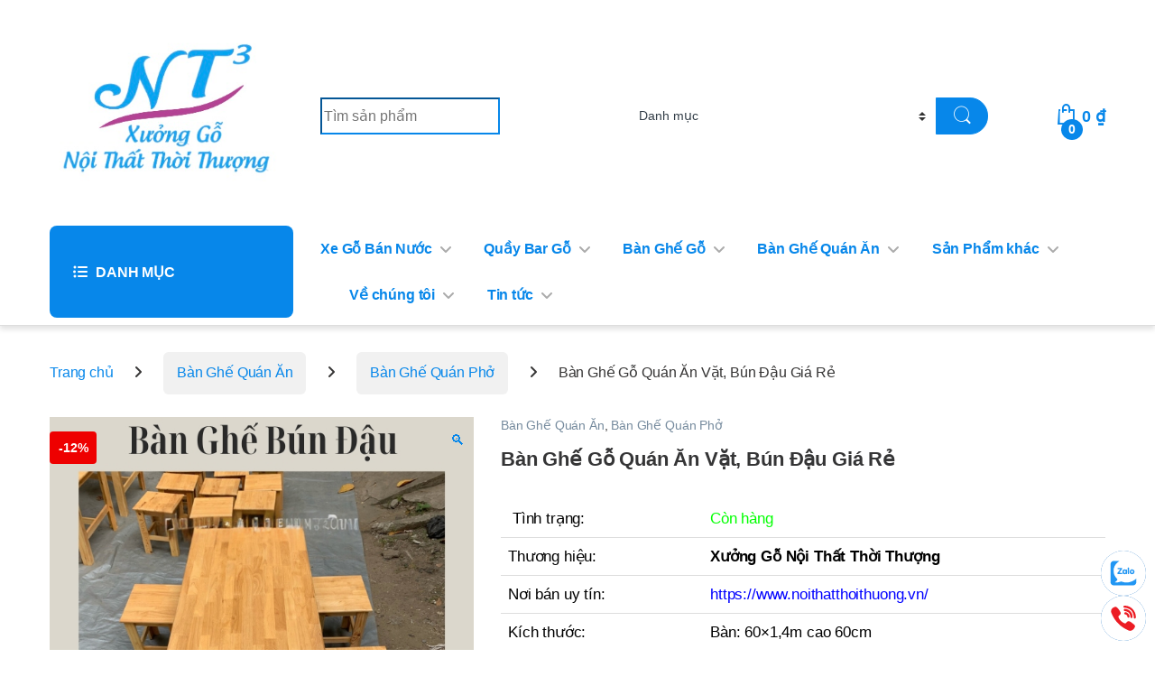

--- FILE ---
content_type: text/html; charset=UTF-8
request_url: https://noithatthoithuong.vn/san-pham/ban-ghe-go/
body_size: 22391
content:
<!DOCTYPE html>
<html lang="vi">
<head>
<meta charset="UTF-8">
<meta name="viewport" content="width=device-width, initial-scale=1">
<link rel="profile" href="https://gmpg.org/xfn/11">
<link rel="pingback" href="https://noithatthoithuong.vn/xmlrpc.php">

<meta name='robots' content='index, follow, max-image-preview:large, max-snippet:-1, max-video-preview:-1' />
	<style>img:is([sizes="auto" i], [sizes^="auto," i]) { contain-intrinsic-size: 3000px 1500px }</style>
	
	<!-- This site is optimized with the Yoast SEO Premium plugin v19.6 (Yoast SEO v25.7) - https://yoast.com/wordpress/plugins/seo/ -->
	<title>Bàn Ghế Gỗ Quán Ăn Vặt, Bún Đậu Giá Rẻ</title>
	<meta name="description" content="Bàn Ghế Gỗ Quán Ăn Vặt, Bún Đậu Giá Rẻ Bàn ghế quán ăn bằng gỗ giá rẻ, giá mua tận xưởng sản xuất, làm theo yêu cầu, giao hàng tận nơi" />
	<link rel="canonical" href="https://noithatthoithuong.vn/san-pham/ban-ghe-go/" />
	<meta property="og:locale" content="vi_VN" />
	<meta property="og:type" content="article" />
	<meta property="og:title" content="Bàn Ghế Gỗ Quán Ăn Vặt, Bún Đậu Giá Rẻ" />
	<meta property="og:description" content="Bàn Ghế Gỗ Quán Ăn Vặt, Bún Đậu Giá Rẻ Bàn ghế quán ăn bằng gỗ giá rẻ, giá mua tận xưởng sản xuất, làm theo yêu cầu, giao hàng tận nơi" />
	<meta property="og:url" content="https://noithatthoithuong.vn/san-pham/ban-ghe-go/" />
	<meta property="og:site_name" content="Xưởng Gỗ Nội Thất Thời Thượng" />
	<meta property="article:modified_time" content="2025-06-08T10:08:28+00:00" />
	<meta property="og:image" content="https://noithatthoithuong.vn/wp-content/uploads/2022/04/ban-ghe-bun-dau1.jpg" />
	<meta property="og:image:width" content="600" />
	<meta property="og:image:height" content="600" />
	<meta property="og:image:type" content="image/jpeg" />
	<meta name="twitter:card" content="summary_large_image" />
	<meta name="twitter:label1" content="Ước tính thời gian đọc" />
	<meta name="twitter:data1" content="2 phút" />
	<script type="application/ld+json" class="yoast-schema-graph">{"@context":"https://schema.org","@graph":[{"@type":["WebPage","ItemPage"],"@id":"https://noithatthoithuong.vn/san-pham/ban-ghe-go/","url":"https://noithatthoithuong.vn/san-pham/ban-ghe-go/","name":"Bàn Ghế Gỗ Quán Ăn Vặt, Bún Đậu Giá Rẻ","isPartOf":{"@id":"https://noithatthoithuong.vn/#website"},"primaryImageOfPage":{"@id":"https://noithatthoithuong.vn/san-pham/ban-ghe-go/#primaryimage"},"image":{"@id":"https://noithatthoithuong.vn/san-pham/ban-ghe-go/#primaryimage"},"thumbnailUrl":"https://noithatthoithuong.vn/wp-content/uploads/2022/04/ban-ghe-bun-dau1.jpg","datePublished":"2022-04-16T09:25:53+00:00","dateModified":"2025-06-08T10:08:28+00:00","description":"Bàn Ghế Gỗ Quán Ăn Vặt, Bún Đậu Giá Rẻ Bàn ghế quán ăn bằng gỗ giá rẻ, giá mua tận xưởng sản xuất, làm theo yêu cầu, giao hàng tận nơi","breadcrumb":{"@id":"https://noithatthoithuong.vn/san-pham/ban-ghe-go/#breadcrumb"},"inLanguage":"vi","potentialAction":[{"@type":"ReadAction","target":["https://noithatthoithuong.vn/san-pham/ban-ghe-go/"]}]},{"@type":"ImageObject","inLanguage":"vi","@id":"https://noithatthoithuong.vn/san-pham/ban-ghe-go/#primaryimage","url":"https://noithatthoithuong.vn/wp-content/uploads/2022/04/ban-ghe-bun-dau1.jpg","contentUrl":"https://noithatthoithuong.vn/wp-content/uploads/2022/04/ban-ghe-bun-dau1.jpg","width":600,"height":600,"caption":"bàn ghế bún đậu mắm tôm"},{"@type":"BreadcrumbList","@id":"https://noithatthoithuong.vn/san-pham/ban-ghe-go/#breadcrumb","itemListElement":[{"@type":"ListItem","position":1,"name":"Trang chủ","item":"https://noithatthoithuong.vn/"},{"@type":"ListItem","position":2,"name":"Nội Thất Thời Thượng &#8211; Xưởng Sản Xuất Nội Thất Uy Tín Chất Lượng Hàng Đầu","item":"https://noithatthoithuong.vn/"},{"@type":"ListItem","position":3,"name":"Bàn Ghế Gỗ Quán Ăn Vặt, Bún Đậu Giá Rẻ"}]},{"@type":"WebSite","@id":"https://noithatthoithuong.vn/#website","url":"https://noithatthoithuong.vn/","name":"Xưởng Gỗ Nội Thất Thời Thượng","description":"Cung cấp Nội Thất Gỗ, Đồ Trang Trí Rẻ","publisher":{"@id":"https://noithatthoithuong.vn/#/schema/person/c39bc0fbd686c2fa80af22e849d439f8"},"alternateName":"Xe trà sữa, xe bán cafe , quầy bar trà sữa, quầy bar cafe, bàn ghế, kiot","potentialAction":[{"@type":"SearchAction","target":{"@type":"EntryPoint","urlTemplate":"https://noithatthoithuong.vn/?s={search_term_string}"},"query-input":{"@type":"PropertyValueSpecification","valueRequired":true,"valueName":"search_term_string"}}],"inLanguage":"vi"},{"@type":["Person","Organization"],"@id":"https://noithatthoithuong.vn/#/schema/person/c39bc0fbd686c2fa80af22e849d439f8","name":"Quantrithoithuong","image":{"@type":"ImageObject","inLanguage":"vi","@id":"https://noithatthoithuong.vn/#/schema/person/image/","url":"https://noithatthoithuong.vn/wp-content/uploads/2024/08/logo-xuong-go-noithat-thoi-thuong.png","contentUrl":"https://noithatthoithuong.vn/wp-content/uploads/2024/08/logo-xuong-go-noithat-thoi-thuong.png","width":1001,"height":501,"caption":"Quantrithoithuong"},"logo":{"@id":"https://noithatthoithuong.vn/#/schema/person/image/"}}]}</script>
	<!-- / Yoast SEO Premium plugin. -->


<link rel='dns-prefetch' href='//www.googletagmanager.com' />
<script type="text/javascript">
/* <![CDATA[ */
window._wpemojiSettings = {"baseUrl":"https:\/\/s.w.org\/images\/core\/emoji\/16.0.1\/72x72\/","ext":".png","svgUrl":"https:\/\/s.w.org\/images\/core\/emoji\/16.0.1\/svg\/","svgExt":".svg","source":{"concatemoji":"https:\/\/noithatthoithuong.vn\/wp-includes\/js\/wp-emoji-release.min.js?ver=6.8.3"}};
/*! This file is auto-generated */
!function(s,n){var o,i,e;function c(e){try{var t={supportTests:e,timestamp:(new Date).valueOf()};sessionStorage.setItem(o,JSON.stringify(t))}catch(e){}}function p(e,t,n){e.clearRect(0,0,e.canvas.width,e.canvas.height),e.fillText(t,0,0);var t=new Uint32Array(e.getImageData(0,0,e.canvas.width,e.canvas.height).data),a=(e.clearRect(0,0,e.canvas.width,e.canvas.height),e.fillText(n,0,0),new Uint32Array(e.getImageData(0,0,e.canvas.width,e.canvas.height).data));return t.every(function(e,t){return e===a[t]})}function u(e,t){e.clearRect(0,0,e.canvas.width,e.canvas.height),e.fillText(t,0,0);for(var n=e.getImageData(16,16,1,1),a=0;a<n.data.length;a++)if(0!==n.data[a])return!1;return!0}function f(e,t,n,a){switch(t){case"flag":return n(e,"\ud83c\udff3\ufe0f\u200d\u26a7\ufe0f","\ud83c\udff3\ufe0f\u200b\u26a7\ufe0f")?!1:!n(e,"\ud83c\udde8\ud83c\uddf6","\ud83c\udde8\u200b\ud83c\uddf6")&&!n(e,"\ud83c\udff4\udb40\udc67\udb40\udc62\udb40\udc65\udb40\udc6e\udb40\udc67\udb40\udc7f","\ud83c\udff4\u200b\udb40\udc67\u200b\udb40\udc62\u200b\udb40\udc65\u200b\udb40\udc6e\u200b\udb40\udc67\u200b\udb40\udc7f");case"emoji":return!a(e,"\ud83e\udedf")}return!1}function g(e,t,n,a){var r="undefined"!=typeof WorkerGlobalScope&&self instanceof WorkerGlobalScope?new OffscreenCanvas(300,150):s.createElement("canvas"),o=r.getContext("2d",{willReadFrequently:!0}),i=(o.textBaseline="top",o.font="600 32px Arial",{});return e.forEach(function(e){i[e]=t(o,e,n,a)}),i}function t(e){var t=s.createElement("script");t.src=e,t.defer=!0,s.head.appendChild(t)}"undefined"!=typeof Promise&&(o="wpEmojiSettingsSupports",i=["flag","emoji"],n.supports={everything:!0,everythingExceptFlag:!0},e=new Promise(function(e){s.addEventListener("DOMContentLoaded",e,{once:!0})}),new Promise(function(t){var n=function(){try{var e=JSON.parse(sessionStorage.getItem(o));if("object"==typeof e&&"number"==typeof e.timestamp&&(new Date).valueOf()<e.timestamp+604800&&"object"==typeof e.supportTests)return e.supportTests}catch(e){}return null}();if(!n){if("undefined"!=typeof Worker&&"undefined"!=typeof OffscreenCanvas&&"undefined"!=typeof URL&&URL.createObjectURL&&"undefined"!=typeof Blob)try{var e="postMessage("+g.toString()+"("+[JSON.stringify(i),f.toString(),p.toString(),u.toString()].join(",")+"));",a=new Blob([e],{type:"text/javascript"}),r=new Worker(URL.createObjectURL(a),{name:"wpTestEmojiSupports"});return void(r.onmessage=function(e){c(n=e.data),r.terminate(),t(n)})}catch(e){}c(n=g(i,f,p,u))}t(n)}).then(function(e){for(var t in e)n.supports[t]=e[t],n.supports.everything=n.supports.everything&&n.supports[t],"flag"!==t&&(n.supports.everythingExceptFlag=n.supports.everythingExceptFlag&&n.supports[t]);n.supports.everythingExceptFlag=n.supports.everythingExceptFlag&&!n.supports.flag,n.DOMReady=!1,n.readyCallback=function(){n.DOMReady=!0}}).then(function(){return e}).then(function(){var e;n.supports.everything||(n.readyCallback(),(e=n.source||{}).concatemoji?t(e.concatemoji):e.wpemoji&&e.twemoji&&(t(e.twemoji),t(e.wpemoji)))}))}((window,document),window._wpemojiSettings);
/* ]]> */
</script>
<style id='wp-emoji-styles-inline-css' type='text/css'>

	img.wp-smiley, img.emoji {
		display: inline !important;
		border: none !important;
		box-shadow: none !important;
		height: 1em !important;
		width: 1em !important;
		margin: 0 0.07em !important;
		vertical-align: -0.1em !important;
		background: none !important;
		padding: 0 !important;
	}
</style>
<link rel='stylesheet' id='wp-block-library-css' href='https://noithatthoithuong.vn/wp-includes/css/dist/block-library/style.min.css?ver=6.8.3' type='text/css' media='all' />
<style id='classic-theme-styles-inline-css' type='text/css'>
/*! This file is auto-generated */
.wp-block-button__link{color:#fff;background-color:#32373c;border-radius:9999px;box-shadow:none;text-decoration:none;padding:calc(.667em + 2px) calc(1.333em + 2px);font-size:1.125em}.wp-block-file__button{background:#32373c;color:#fff;text-decoration:none}
</style>
<style id='global-styles-inline-css' type='text/css'>
:root{--wp--preset--aspect-ratio--square: 1;--wp--preset--aspect-ratio--4-3: 4/3;--wp--preset--aspect-ratio--3-4: 3/4;--wp--preset--aspect-ratio--3-2: 3/2;--wp--preset--aspect-ratio--2-3: 2/3;--wp--preset--aspect-ratio--16-9: 16/9;--wp--preset--aspect-ratio--9-16: 9/16;--wp--preset--color--black: #000000;--wp--preset--color--cyan-bluish-gray: #abb8c3;--wp--preset--color--white: #ffffff;--wp--preset--color--pale-pink: #f78da7;--wp--preset--color--vivid-red: #cf2e2e;--wp--preset--color--luminous-vivid-orange: #ff6900;--wp--preset--color--luminous-vivid-amber: #fcb900;--wp--preset--color--light-green-cyan: #7bdcb5;--wp--preset--color--vivid-green-cyan: #00d084;--wp--preset--color--pale-cyan-blue: #8ed1fc;--wp--preset--color--vivid-cyan-blue: #0693e3;--wp--preset--color--vivid-purple: #9b51e0;--wp--preset--gradient--vivid-cyan-blue-to-vivid-purple: linear-gradient(135deg,rgba(6,147,227,1) 0%,rgb(155,81,224) 100%);--wp--preset--gradient--light-green-cyan-to-vivid-green-cyan: linear-gradient(135deg,rgb(122,220,180) 0%,rgb(0,208,130) 100%);--wp--preset--gradient--luminous-vivid-amber-to-luminous-vivid-orange: linear-gradient(135deg,rgba(252,185,0,1) 0%,rgba(255,105,0,1) 100%);--wp--preset--gradient--luminous-vivid-orange-to-vivid-red: linear-gradient(135deg,rgba(255,105,0,1) 0%,rgb(207,46,46) 100%);--wp--preset--gradient--very-light-gray-to-cyan-bluish-gray: linear-gradient(135deg,rgb(238,238,238) 0%,rgb(169,184,195) 100%);--wp--preset--gradient--cool-to-warm-spectrum: linear-gradient(135deg,rgb(74,234,220) 0%,rgb(151,120,209) 20%,rgb(207,42,186) 40%,rgb(238,44,130) 60%,rgb(251,105,98) 80%,rgb(254,248,76) 100%);--wp--preset--gradient--blush-light-purple: linear-gradient(135deg,rgb(255,206,236) 0%,rgb(152,150,240) 100%);--wp--preset--gradient--blush-bordeaux: linear-gradient(135deg,rgb(254,205,165) 0%,rgb(254,45,45) 50%,rgb(107,0,62) 100%);--wp--preset--gradient--luminous-dusk: linear-gradient(135deg,rgb(255,203,112) 0%,rgb(199,81,192) 50%,rgb(65,88,208) 100%);--wp--preset--gradient--pale-ocean: linear-gradient(135deg,rgb(255,245,203) 0%,rgb(182,227,212) 50%,rgb(51,167,181) 100%);--wp--preset--gradient--electric-grass: linear-gradient(135deg,rgb(202,248,128) 0%,rgb(113,206,126) 100%);--wp--preset--gradient--midnight: linear-gradient(135deg,rgb(2,3,129) 0%,rgb(40,116,252) 100%);--wp--preset--font-size--small: 13px;--wp--preset--font-size--medium: 20px;--wp--preset--font-size--large: 36px;--wp--preset--font-size--x-large: 42px;--wp--preset--spacing--20: 0.44rem;--wp--preset--spacing--30: 0.67rem;--wp--preset--spacing--40: 1rem;--wp--preset--spacing--50: 1.5rem;--wp--preset--spacing--60: 2.25rem;--wp--preset--spacing--70: 3.38rem;--wp--preset--spacing--80: 5.06rem;--wp--preset--shadow--natural: 6px 6px 9px rgba(0, 0, 0, 0.2);--wp--preset--shadow--deep: 12px 12px 50px rgba(0, 0, 0, 0.4);--wp--preset--shadow--sharp: 6px 6px 0px rgba(0, 0, 0, 0.2);--wp--preset--shadow--outlined: 6px 6px 0px -3px rgba(255, 255, 255, 1), 6px 6px rgba(0, 0, 0, 1);--wp--preset--shadow--crisp: 6px 6px 0px rgba(0, 0, 0, 1);}:where(.is-layout-flex){gap: 0.5em;}:where(.is-layout-grid){gap: 0.5em;}body .is-layout-flex{display: flex;}.is-layout-flex{flex-wrap: wrap;align-items: center;}.is-layout-flex > :is(*, div){margin: 0;}body .is-layout-grid{display: grid;}.is-layout-grid > :is(*, div){margin: 0;}:where(.wp-block-columns.is-layout-flex){gap: 2em;}:where(.wp-block-columns.is-layout-grid){gap: 2em;}:where(.wp-block-post-template.is-layout-flex){gap: 1.25em;}:where(.wp-block-post-template.is-layout-grid){gap: 1.25em;}.has-black-color{color: var(--wp--preset--color--black) !important;}.has-cyan-bluish-gray-color{color: var(--wp--preset--color--cyan-bluish-gray) !important;}.has-white-color{color: var(--wp--preset--color--white) !important;}.has-pale-pink-color{color: var(--wp--preset--color--pale-pink) !important;}.has-vivid-red-color{color: var(--wp--preset--color--vivid-red) !important;}.has-luminous-vivid-orange-color{color: var(--wp--preset--color--luminous-vivid-orange) !important;}.has-luminous-vivid-amber-color{color: var(--wp--preset--color--luminous-vivid-amber) !important;}.has-light-green-cyan-color{color: var(--wp--preset--color--light-green-cyan) !important;}.has-vivid-green-cyan-color{color: var(--wp--preset--color--vivid-green-cyan) !important;}.has-pale-cyan-blue-color{color: var(--wp--preset--color--pale-cyan-blue) !important;}.has-vivid-cyan-blue-color{color: var(--wp--preset--color--vivid-cyan-blue) !important;}.has-vivid-purple-color{color: var(--wp--preset--color--vivid-purple) !important;}.has-black-background-color{background-color: var(--wp--preset--color--black) !important;}.has-cyan-bluish-gray-background-color{background-color: var(--wp--preset--color--cyan-bluish-gray) !important;}.has-white-background-color{background-color: var(--wp--preset--color--white) !important;}.has-pale-pink-background-color{background-color: var(--wp--preset--color--pale-pink) !important;}.has-vivid-red-background-color{background-color: var(--wp--preset--color--vivid-red) !important;}.has-luminous-vivid-orange-background-color{background-color: var(--wp--preset--color--luminous-vivid-orange) !important;}.has-luminous-vivid-amber-background-color{background-color: var(--wp--preset--color--luminous-vivid-amber) !important;}.has-light-green-cyan-background-color{background-color: var(--wp--preset--color--light-green-cyan) !important;}.has-vivid-green-cyan-background-color{background-color: var(--wp--preset--color--vivid-green-cyan) !important;}.has-pale-cyan-blue-background-color{background-color: var(--wp--preset--color--pale-cyan-blue) !important;}.has-vivid-cyan-blue-background-color{background-color: var(--wp--preset--color--vivid-cyan-blue) !important;}.has-vivid-purple-background-color{background-color: var(--wp--preset--color--vivid-purple) !important;}.has-black-border-color{border-color: var(--wp--preset--color--black) !important;}.has-cyan-bluish-gray-border-color{border-color: var(--wp--preset--color--cyan-bluish-gray) !important;}.has-white-border-color{border-color: var(--wp--preset--color--white) !important;}.has-pale-pink-border-color{border-color: var(--wp--preset--color--pale-pink) !important;}.has-vivid-red-border-color{border-color: var(--wp--preset--color--vivid-red) !important;}.has-luminous-vivid-orange-border-color{border-color: var(--wp--preset--color--luminous-vivid-orange) !important;}.has-luminous-vivid-amber-border-color{border-color: var(--wp--preset--color--luminous-vivid-amber) !important;}.has-light-green-cyan-border-color{border-color: var(--wp--preset--color--light-green-cyan) !important;}.has-vivid-green-cyan-border-color{border-color: var(--wp--preset--color--vivid-green-cyan) !important;}.has-pale-cyan-blue-border-color{border-color: var(--wp--preset--color--pale-cyan-blue) !important;}.has-vivid-cyan-blue-border-color{border-color: var(--wp--preset--color--vivid-cyan-blue) !important;}.has-vivid-purple-border-color{border-color: var(--wp--preset--color--vivid-purple) !important;}.has-vivid-cyan-blue-to-vivid-purple-gradient-background{background: var(--wp--preset--gradient--vivid-cyan-blue-to-vivid-purple) !important;}.has-light-green-cyan-to-vivid-green-cyan-gradient-background{background: var(--wp--preset--gradient--light-green-cyan-to-vivid-green-cyan) !important;}.has-luminous-vivid-amber-to-luminous-vivid-orange-gradient-background{background: var(--wp--preset--gradient--luminous-vivid-amber-to-luminous-vivid-orange) !important;}.has-luminous-vivid-orange-to-vivid-red-gradient-background{background: var(--wp--preset--gradient--luminous-vivid-orange-to-vivid-red) !important;}.has-very-light-gray-to-cyan-bluish-gray-gradient-background{background: var(--wp--preset--gradient--very-light-gray-to-cyan-bluish-gray) !important;}.has-cool-to-warm-spectrum-gradient-background{background: var(--wp--preset--gradient--cool-to-warm-spectrum) !important;}.has-blush-light-purple-gradient-background{background: var(--wp--preset--gradient--blush-light-purple) !important;}.has-blush-bordeaux-gradient-background{background: var(--wp--preset--gradient--blush-bordeaux) !important;}.has-luminous-dusk-gradient-background{background: var(--wp--preset--gradient--luminous-dusk) !important;}.has-pale-ocean-gradient-background{background: var(--wp--preset--gradient--pale-ocean) !important;}.has-electric-grass-gradient-background{background: var(--wp--preset--gradient--electric-grass) !important;}.has-midnight-gradient-background{background: var(--wp--preset--gradient--midnight) !important;}.has-small-font-size{font-size: var(--wp--preset--font-size--small) !important;}.has-medium-font-size{font-size: var(--wp--preset--font-size--medium) !important;}.has-large-font-size{font-size: var(--wp--preset--font-size--large) !important;}.has-x-large-font-size{font-size: var(--wp--preset--font-size--x-large) !important;}
:where(.wp-block-post-template.is-layout-flex){gap: 1.25em;}:where(.wp-block-post-template.is-layout-grid){gap: 1.25em;}
:where(.wp-block-columns.is-layout-flex){gap: 2em;}:where(.wp-block-columns.is-layout-grid){gap: 2em;}
:root :where(.wp-block-pullquote){font-size: 1.5em;line-height: 1.6;}
</style>
<link rel='stylesheet' id='photoswipe-css' href='https://noithatthoithuong.vn/wp-content/plugins/woocommerce/assets/css/photoswipe/photoswipe.min.css?ver=9.9.6' type='text/css' media='all' />
<link rel='stylesheet' id='photoswipe-default-skin-css' href='https://noithatthoithuong.vn/wp-content/plugins/woocommerce/assets/css/photoswipe/default-skin/default-skin.min.css?ver=9.9.6' type='text/css' media='all' />
<style id='woocommerce-inline-inline-css' type='text/css'>
.woocommerce form .form-row .required { visibility: visible; }
</style>
<link rel='stylesheet' id='brands-styles-css' href='https://noithatthoithuong.vn/wp-content/plugins/woocommerce/assets/css/brands.css?ver=9.9.6' type='text/css' media='all' />
<link rel='stylesheet' id='font-electro-css' href='https://noithatthoithuong.vn/wp-content/themes/electro/assets/css/font-electro.css?ver=3.4.4' type='text/css' media='all' />
<link rel='stylesheet' id='fontawesome-css' href='https://noithatthoithuong.vn/wp-content/themes/electro/assets/vendor/fontawesome/css/all.min.css?ver=3.4.4' type='text/css' media='all' />
<link rel='stylesheet' id='animate-css-css' href='https://noithatthoithuong.vn/wp-content/themes/electro/assets/vendor/animate.css/animate.min.css?ver=3.4.4' type='text/css' media='all' />
<link rel='stylesheet' id='electro-style-css' href='https://noithatthoithuong.vn/wp-content/themes/electro/style.min.css?ver=3.4.4' type='text/css' media='all' />
<link rel='stylesheet' id='electro-color-css' href='https://noithatthoithuong.vn/wp-content/themes/electro/assets/css/colors/blue.min.css?ver=3.4.4' type='text/css' media='all' />
<script type="text/javascript" src="https://noithatthoithuong.vn/wp-includes/js/jquery/jquery.min.js?ver=3.7.1" id="jquery-core-js"></script>
<script type="text/javascript" src="https://noithatthoithuong.vn/wp-includes/js/jquery/jquery-migrate.min.js?ver=3.4.1" id="jquery-migrate-js"></script>
<script type="text/javascript" src="https://noithatthoithuong.vn/wp-content/plugins/woocommerce/assets/js/jquery-blockui/jquery.blockUI.min.js?ver=2.7.0-wc.9.9.6" id="jquery-blockui-js" defer="defer" data-wp-strategy="defer"></script>
<script type="text/javascript" id="wc-add-to-cart-js-extra">
/* <![CDATA[ */
var wc_add_to_cart_params = {"ajax_url":"\/wp-admin\/admin-ajax.php","wc_ajax_url":"\/?wc-ajax=%%endpoint%%","i18n_view_cart":"Xem gi\u1ecf h\u00e0ng","cart_url":"https:\/\/noithatthoithuong.vn\/gio-hang\/","is_cart":"","cart_redirect_after_add":"yes"};
/* ]]> */
</script>
<script type="text/javascript" src="https://noithatthoithuong.vn/wp-content/plugins/woocommerce/assets/js/frontend/add-to-cart.min.js?ver=9.9.6" id="wc-add-to-cart-js" defer="defer" data-wp-strategy="defer"></script>
<script type="text/javascript" src="https://noithatthoithuong.vn/wp-content/plugins/woocommerce/assets/js/zoom/jquery.zoom.min.js?ver=1.7.21-wc.9.9.6" id="zoom-js" defer="defer" data-wp-strategy="defer"></script>
<script type="text/javascript" src="https://noithatthoithuong.vn/wp-content/plugins/woocommerce/assets/js/flexslider/jquery.flexslider.min.js?ver=2.7.2-wc.9.9.6" id="flexslider-js" defer="defer" data-wp-strategy="defer"></script>
<script type="text/javascript" src="https://noithatthoithuong.vn/wp-content/plugins/woocommerce/assets/js/photoswipe/photoswipe.min.js?ver=4.1.1-wc.9.9.6" id="photoswipe-js" defer="defer" data-wp-strategy="defer"></script>
<script type="text/javascript" src="https://noithatthoithuong.vn/wp-content/plugins/woocommerce/assets/js/photoswipe/photoswipe-ui-default.min.js?ver=4.1.1-wc.9.9.6" id="photoswipe-ui-default-js" defer="defer" data-wp-strategy="defer"></script>
<script type="text/javascript" id="wc-single-product-js-extra">
/* <![CDATA[ */
var wc_single_product_params = {"i18n_required_rating_text":"Vui l\u00f2ng ch\u1ecdn m\u1ed9t m\u1ee9c \u0111\u00e1nh gi\u00e1","i18n_rating_options":["1 tr\u00ean 5 sao","2 tr\u00ean 5 sao","3 tr\u00ean 5 sao","4 tr\u00ean 5 sao","5 tr\u00ean 5 sao"],"i18n_product_gallery_trigger_text":"Xem th\u01b0 vi\u1ec7n \u1ea3nh to\u00e0n m\u00e0n h\u00ecnh","review_rating_required":"yes","flexslider":{"rtl":false,"animation":"slide","smoothHeight":true,"directionNav":false,"controlNav":true,"slideshow":false,"animationSpeed":500,"animationLoop":false,"allowOneSlide":false},"zoom_enabled":"1","zoom_options":[],"photoswipe_enabled":"1","photoswipe_options":{"shareEl":false,"closeOnScroll":false,"history":false,"hideAnimationDuration":0,"showAnimationDuration":0},"flexslider_enabled":"1"};
/* ]]> */
</script>
<script type="text/javascript" src="https://noithatthoithuong.vn/wp-content/plugins/woocommerce/assets/js/frontend/single-product.min.js?ver=9.9.6" id="wc-single-product-js" defer="defer" data-wp-strategy="defer"></script>
<script type="text/javascript" src="https://noithatthoithuong.vn/wp-content/plugins/woocommerce/assets/js/js-cookie/js.cookie.min.js?ver=2.1.4-wc.9.9.6" id="js-cookie-js" defer="defer" data-wp-strategy="defer"></script>
<script type="text/javascript" id="woocommerce-js-extra">
/* <![CDATA[ */
var woocommerce_params = {"ajax_url":"\/wp-admin\/admin-ajax.php","wc_ajax_url":"\/?wc-ajax=%%endpoint%%","i18n_password_show":"Hi\u1ec3n th\u1ecb m\u1eadt kh\u1ea9u","i18n_password_hide":"\u1ea8n m\u1eadt kh\u1ea9u"};
/* ]]> */
</script>
<script type="text/javascript" src="https://noithatthoithuong.vn/wp-content/plugins/woocommerce/assets/js/frontend/woocommerce.min.js?ver=9.9.6" id="woocommerce-js" defer="defer" data-wp-strategy="defer"></script>
<script type="text/javascript" id="wc-cart-fragments-js-extra">
/* <![CDATA[ */
var wc_cart_fragments_params = {"ajax_url":"\/wp-admin\/admin-ajax.php","wc_ajax_url":"\/?wc-ajax=%%endpoint%%","cart_hash_key":"wc_cart_hash_49f90f81bd46cf08f77c459f7a4838aa","fragment_name":"wc_fragments_49f90f81bd46cf08f77c459f7a4838aa","request_timeout":"5000"};
/* ]]> */
</script>
<script type="text/javascript" src="https://noithatthoithuong.vn/wp-content/plugins/woocommerce/assets/js/frontend/cart-fragments.min.js?ver=9.9.6" id="wc-cart-fragments-js" defer="defer" data-wp-strategy="defer"></script>

<!-- Đoạn mã Google tag (gtag.js) được thêm bởi Site Kit -->
<!-- Đoạn mã Google Analytics được thêm bởi Site Kit -->
<script type="text/javascript" src="https://www.googletagmanager.com/gtag/js?id=G-147HBJZXRK" id="google_gtagjs-js" async></script>
<script type="text/javascript" id="google_gtagjs-js-after">
/* <![CDATA[ */
window.dataLayer = window.dataLayer || [];function gtag(){dataLayer.push(arguments);}
gtag("set","linker",{"domains":["noithatthoithuong.vn"]});
gtag("js", new Date());
gtag("set", "developer_id.dZTNiMT", true);
gtag("config", "G-147HBJZXRK");
/* ]]> */
</script>
<meta name="generator" content="Redux 4.5.7" /><script async src="https://pagead2.googlesyndication.com/pagead/js/adsbygoogle.js?client=ca-pub-3808020484285585" crossorigin="anonymous"></script><meta name="generator" content="Site Kit by Google 1.159.0" /><!-- Google site verification - Google for WooCommerce -->
<meta name="google-site-verification" content="JW0QqrEYvyw7L0vSeVw7JZu5vpZs_lIJHNpgwunOmH0" />
	<noscript><style>.woocommerce-product-gallery{ opacity: 1 !important; }</style></noscript>
	<link rel="icon" href="https://noithatthoithuong.vn/wp-content/uploads/2024/08/bieu-trung-xuong-go-noi-that-thoi-thuong-100x100.png" sizes="32x32" />
<link rel="icon" href="https://noithatthoithuong.vn/wp-content/uploads/2024/08/bieu-trung-xuong-go-noi-that-thoi-thuong.png" sizes="192x192" />
<link rel="apple-touch-icon" href="https://noithatthoithuong.vn/wp-content/uploads/2024/08/bieu-trung-xuong-go-noi-that-thoi-thuong.png" />
<meta name="msapplication-TileImage" content="https://noithatthoithuong.vn/wp-content/uploads/2024/08/bieu-trung-xuong-go-noi-that-thoi-thuong.png" />
			<style type="text/css">

				h1, .h1,
				h2, .h2,
				h3, .h3,
				h4, .h4,
				h5, .h5,
				h6, .h6{
					font-family: Arial, Helvetica, sans-serif !important;
					font-weight: 700 !important;
				}

				body {
					font-family: Arial, Helvetica, sans-serif !important;
				}

			</style>
					<style type="text/css" id="wp-custom-css">
			figure {
  margin: 0;
  width: 100%;
  max-width: 100%;
}
a {
    color: #0787ea;
    text-decoration: none;
}
/* Blog*/
article.post .entry-content {
    color: #353536;
}
article.post .entry-header .entry-meta {
    display:none;
}
/* WOO*/
.woocommerce-loop-product__title {
    font-size: 16px!important;
}
.single_add_to_cart_button.button {
    color: #fff;
    font-weight: 700;
    font-size: 1em;
    padding: 1em 1em;
    border-width: 0;
    border-radius: 1.8em;
}
.button.alt, .button.checkout, .checkout-button, .secondary {
    background-color: #0787ea;
}
.single-product .price {
    color: red;
    font-size: 1.5em;
    line-height: 1em;
    font-weight: 600;
    margin-bottom: .2em;
}
.form-control, .input-text, input[type=email], input[type=password], input[type=search], input[type=text]:not(.form-control):not(input[type=email]):not(input[type=url]):not(input[type=password]):not(input[type=search]):not(textarea):not(.input-text), input[type=url], textarea {
   border: 1px solid #969696;
}
/* Body*/
body {
    font-family: Arial, Helvetica, sans-serif;
    font-size: 16px;
    font-weight: 500;
    line-height: 2rem;
		color: #363535;
	}
@media(max-width:767px){.term-description figure { width: 100% !important; }
	.page-description figure { width: 100% !important; }
.woocommerce-Tabs-panel .electro-description figure { width: 100% !important; }}
.back-to-top-link {
    height: 2.25rem;
    width: 2.25rem;
    top: calc(100vh - 2rem);
    transition: transform 80ms ease-in;
    opacity: .6;
    pointer-events: all;
}
/* Logo*/
.handheld-header-v2 .header-logo img, .mobile-header-v1 .header-logo img, .mobile-header-v2-inner .header-logo img {
    height: 100%;
	max-width:200px;
}
.header-v9 .electro-header-v9-navbar .navbar-nav>.menu-item>a {
	font-size: 1.1rem;
	 font-weight: 600;
	color:#0787ea!important;
	 font-family: Arial, sans-serif;
}
.owl-item>.product .product-inner, .products>.product .product-inner {
    padding: 0.2em;
    position: relative;
	}
.header-v9 .electro-header-v9-navbar .navbar-nav {
    flex-direction: row;
    justify-content: left;
    position: relative;
	  background: #d9d8d7;
}
.nav>li>a>i+span {
    margin-left: 5px;
    font-size: 17px;
}
h1, .heading-font {
    font-size: 1.4rem !important;
	  color:#353536;
    font-family: Arial, Helvetica, sans-serif;
	text-transform: capitalize;
}
h2, h3, h4, h5, h6, .heading-font {
    font-size: 1.2rem !important;
	  color: #353536 !important;
	}
.product_meta {
    font-size: 1em;
	    margin-bottom: 1em;
}
	.product-info p.stock {
    font-size: 1.2em;
    font-weight: 700;
    line-height: 1.3;
    margin-bottom: 1em;
}
.dropdown-item, .dropdown-menu>li>a {   font-size: 16px;
	}
.off-canvas-navigation.light .yamm .yamm-content li a, .off-canvas-navigation.light .yamm .yamm-content li.nav-title a, .off-canvas-navigation.light ul li a, .off-canvas-navigation.light ul li.nav-title a {
    color: #008c8e !important;
    border-color: #e3e9ef;
    font-size: 16px !important;
    font-weight: 500;
}
.owl-item>.product .price, .products>.product .price {
    line-height: 1em;
    font-weight: 600;
    font-size: 17px !important;
    color: red;
}
.owl-item>.product .product-inner, .products>.product .product-inner {
    padding: 0.2em;
    position: relative;
 }
.owl-item>.product .loop-product-categories, .products>.product .loop-product-categories {
    margin-top: 5px;
    font-size: 1em;
}
#tab-description p {
    margin-bottom: 1.5em;
    color: black;
}
.single-product .entry-summary>div[itemprop=description], .single-product .woocommerce-product-details__short-description {
	font-size:17px;
    color: black;
	font-family: Arial, Helvetica, sans-serif;
}
.dropdown-toggle::after {
    content: "\f107";
    color: #ababab !important;
}
.fa-bars::before {
    content: "\f0c9";
    font-size: 14px;
}
.pwb-single-product-brands {
    padding-top: 0em;
	}
.single-product .product_title {
    font-weight: 600;
    text-transform: capitalize;
	}
hr {
    display: none;
}
.single-product.full-width .wc-tab {
        padding: 1em !important;
    }
.footer-bottom-widgets {
    background-color: #CCCCCC;
    padding: 1em 0 1em 0;
}
.footer-widgets {
    margin-bottom: 1em;
    background: #CCCCCC;
}
.top-bar-v3 .nav>li>a {
    padding: .2em 0;
    font-size: 13px;
	}
.owl-item>.product .loop-product-categories a, .products>.product .loop-product-categories a {
    color: #858585;
    font-size: 13px;
}		</style>
		
		<!-- Global site tag (gtag.js) - Google Ads: AW-16663127145 - Google for WooCommerce -->
		<script async src="https://www.googletagmanager.com/gtag/js?id=AW-16663127145"></script>
		<script>
			window.dataLayer = window.dataLayer || [];
			function gtag() { dataLayer.push(arguments); }
			gtag( 'consent', 'default', {
				analytics_storage: 'denied',
				ad_storage: 'denied',
				ad_user_data: 'denied',
				ad_personalization: 'denied',
				region: ['AT', 'BE', 'BG', 'HR', 'CY', 'CZ', 'DK', 'EE', 'FI', 'FR', 'DE', 'GR', 'HU', 'IS', 'IE', 'IT', 'LV', 'LI', 'LT', 'LU', 'MT', 'NL', 'NO', 'PL', 'PT', 'RO', 'SK', 'SI', 'ES', 'SE', 'GB', 'CH'],
				wait_for_update: 500,
			} );
			gtag('js', new Date());
			gtag('set', 'developer_id.dOGY3NW', true);
			gtag("config", "AW-16663127145", { "groups": "GLA", "send_page_view": false });		</script>

		</head>

<body class="wp-singular product-template-default single single-product postid-6253 wp-custom-logo wp-theme-electro wp-child-theme-electro-child theme-electro woocommerce woocommerce-page woocommerce-no-js full-width normal">
    <script type="text/javascript">
/* <![CDATA[ */
gtag("event", "page_view", {send_to: "GLA"});
/* ]]> */
</script>
<div class="off-canvas-wrapper w-100 position-relative">
<div id="page" class="hfeed site">
    		<a class="skip-link screen-reader-text visually-hidden" href="#site-navigation">Skip to navigation</a>
		<a class="skip-link screen-reader-text visually-hidden" href="#content">Skip to content</a>
		
    
    <header id="masthead" class="site-header header-v1 stick-this">

        <div class="container hidden-lg-down d-none d-xl-block">
            		<div class="masthead row align-items-center">
				<div class="header-logo-area d-flex justify-content-between align-items-center">
					<a href="https://noithatthoithuong.vn/" class="d-none site-dark-logo header-logo-link">
				<img class="img-header-logo" src="https://noithatthoithuong.vn/wp-content/uploads/2024/08/logo-xuong-go-noithat-thoi-thuong.png" alt="Xưởng Gỗ Nội Thất Thời Thượng" width="1001" height="501" />
			</a>
						<div class="header-site-branding">
				<a href="https://noithatthoithuong.vn/" class="header-logo-link">
					<img src="https://noithatthoithuong.vn/wp-content/uploads/2025/08/Khong-co-tieu-de.jpg" alt="Xưởng Gỗ Nội Thất Thời Thượng" class="img-header-logo" width="396" height="270" />
				</a>
			</div>
					<div class="off-canvas-navigation-wrapper off-canvas-hide-in-desktop d-xl-none">
			<div class="off-canvas-navbar-toggle-buttons clearfix">
				<button class="navbar-toggler navbar-toggle-hamburger " type="button">
					<i class="ec ec-menu"></i>
				</button>
				<button class="navbar-toggler navbar-toggle-close " type="button">
					<i class="ec ec-close-remove"></i>
				</button>
			</div>

			<div class="off-canvas-navigation
							 light" id="default-oc-header">
				<ul id="menu-menu-3-gach" class="nav nav-inline yamm"><li id="menu-item-8975" class="menu-item menu-item-type-taxonomy menu-item-object-product_cat menu-item-8975"><a title="Xe Gỗ Bán Nước" href="https://noithatthoithuong.vn/danh-muc/xe-go-ban-nuoc/">Xe Gỗ Bán Nước</a></li>
<li id="menu-item-8955" class="menu-item menu-item-type-taxonomy menu-item-object-product_cat menu-item-8955"><a title="Xe Trà Sữa" href="https://noithatthoithuong.vn/danh-muc/xe-go-ban-nuoc/xe-tra-sua/">Xe Trà Sữa</a></li>
<li id="menu-item-8956" class="menu-item menu-item-type-taxonomy menu-item-object-product_cat menu-item-8956"><a title="Xe cà phê" href="https://noithatthoithuong.vn/danh-muc/xe-go-ban-nuoc/xe-ca-phe/">Xe cà phê</a></li>
<li id="menu-item-9253" class="menu-item menu-item-type-taxonomy menu-item-object-product_cat menu-item-9253"><a title="Xe Nước Ép Sinh Tố" href="https://noithatthoithuong.vn/danh-muc/xe-go-ban-nuoc/xe-nuoc-ep-sinh-to/">Xe Nước Ép Sinh Tố</a></li>
<li id="menu-item-9260" class="menu-item menu-item-type-taxonomy menu-item-object-product_cat menu-item-9260"><a title="Thùng Cafe Xe Máy" href="https://noithatthoithuong.vn/danh-muc/xe-go-ban-nuoc/thung-cafe-xe-may/">Thùng Cafe Xe Máy</a></li>
<li id="menu-item-9773" class="menu-item menu-item-type-custom menu-item-object-custom menu-item-has-children menu-item-9773 dropdown"><a title="Các loại quầy bar" href="#" data-bs-toggle="dropdown" class="dropdown-toggle" aria-haspopup="true">Các loại quầy bar</a>
<ul role="menu" class=" dropdown-menu">
	<li id="menu-item-8972" class="menu-item menu-item-type-taxonomy menu-item-object-product_cat menu-item-8972"><a title="Quầy Bar Gỗ" href="https://noithatthoithuong.vn/danh-muc/quay-bar-go/">Quầy Bar Gỗ</a></li>
	<li id="menu-item-8973" class="menu-item menu-item-type-taxonomy menu-item-object-product_cat menu-item-8973"><a title="Quầy Cà Phê" href="https://noithatthoithuong.vn/danh-muc/quay-bar-go/quay-ca-phe/">Quầy Cà Phê</a></li>
	<li id="menu-item-8974" class="menu-item menu-item-type-taxonomy menu-item-object-product_cat menu-item-8974"><a title="Quầy Trà Sữa" href="https://noithatthoithuong.vn/danh-muc/quay-bar-go/quay-tra-sua/">Quầy Trà Sữa</a></li>
</ul>
</li>
<li id="menu-item-9774" class="menu-item menu-item-type-custom menu-item-object-custom menu-item-has-children menu-item-9774 dropdown"><a title="Các loại bàn ghế" href="#" data-bs-toggle="dropdown" class="dropdown-toggle" aria-haspopup="true">Các loại bàn ghế</a>
<ul role="menu" class=" dropdown-menu">
	<li id="menu-item-8978" class="menu-item menu-item-type-taxonomy menu-item-object-product_cat menu-item-8978"><a title="Bàn Ghế Gỗ" href="https://noithatthoithuong.vn/danh-muc/ban-ghe-go/">Bàn Ghế Gỗ</a></li>
	<li id="menu-item-8979" class="menu-item menu-item-type-taxonomy menu-item-object-product_cat menu-item-8979"><a title="Bàn Ghế Cafe" href="https://noithatthoithuong.vn/danh-muc/ban-ghe-go/ban-ghe-cafe/">Bàn Ghế Cafe</a></li>
	<li id="menu-item-8980" class="menu-item menu-item-type-taxonomy menu-item-object-product_cat menu-item-8980"><a title="Bàn Ghế Trà Sữa" href="https://noithatthoithuong.vn/danh-muc/ban-ghe-go/ban-ghe-tra-sua/">Bàn Ghế Trà Sữa</a></li>
	<li id="menu-item-9056" class="menu-item menu-item-type-taxonomy menu-item-object-product_cat current-product-ancestor current-menu-parent current-product-parent menu-item-9056"><a title="Bàn Ghế Quán Phở" href="https://noithatthoithuong.vn/danh-muc/ban-ghe-quan-an/ban-ghe-quan-pho/">Bàn Ghế Quán Phở</a></li>
	<li id="menu-item-9055" class="menu-item menu-item-type-taxonomy menu-item-object-product_cat current-product-ancestor current-menu-parent current-product-parent menu-item-9055"><a title="Bàn Ghế Quán Ăn" href="https://noithatthoithuong.vn/danh-muc/ban-ghe-quan-an/">Bàn Ghế Quán Ăn</a></li>
	<li id="menu-item-9057" class="menu-item menu-item-type-taxonomy menu-item-object-product_cat menu-item-9057"><a title="Bàn Ghế Ăn Gia Đình" href="https://noithatthoithuong.vn/danh-muc/ban-ghe-quan-an/ban-ghe-an-gia-dinh/">Bàn Ghế Ăn Gia Đình</a></li>
</ul>
</li>
<li id="menu-item-8982" class="menu-item menu-item-type-taxonomy menu-item-object-product_cat menu-item-8982"><a title="Hàng Rào Gỗ" href="https://noithatthoithuong.vn/danh-muc/san-pham-tong-hop/hang-rao-go/">Hàng Rào Gỗ</a></li>
<li id="menu-item-10234" class="menu-item menu-item-type-custom menu-item-object-custom menu-item-has-children menu-item-10234 dropdown"><a title="Về chúng tôi" href="#" data-bs-toggle="dropdown" class="dropdown-toggle" aria-haspopup="true">Về chúng tôi</a>
<ul role="menu" class=" dropdown-menu">
	<li id="menu-item-9662" class="menu-item menu-item-type-post_type menu-item-object-page menu-item-9662"><a title="Giới thiệu" href="https://noithatthoithuong.vn/gioi-thieu/">Giới thiệu</a></li>
	<li id="menu-item-9569" class="menu-item menu-item-type-post_type menu-item-object-page menu-item-9569"><a title="Liên Hệ" href="https://noithatthoithuong.vn/lien-he/">Liên Hệ</a></li>
	<li id="menu-item-9674" class="menu-item menu-item-type-post_type menu-item-object-page menu-item-9674"><a title="Hướng dẫn đặt hàng" href="https://noithatthoithuong.vn/huong-dan-dat-hang/">Hướng dẫn đặt hàng</a></li>
	<li id="menu-item-9647" class="menu-item menu-item-type-post_type menu-item-object-page menu-item-9647"><a title="Chính sách bảo hành" href="https://noithatthoithuong.vn/chinh-sach-bao-hanh/">Chính sách bảo hành</a></li>
	<li id="menu-item-9651" class="menu-item menu-item-type-post_type menu-item-object-page menu-item-9651"><a title="Chính sách đổi trả và hoàn tiền" href="https://noithatthoithuong.vn/chinh-sach-doi-tra-va-hoan-tien/">Chính sách đổi trả và hoàn tiền</a></li>
	<li id="menu-item-9657" class="menu-item menu-item-type-post_type menu-item-object-page menu-item-9657"><a title="Chính sách vận chuyển" href="https://noithatthoithuong.vn/chinh-sach-van-chuyen/">Chính sách vận chuyển</a></li>
	<li id="menu-item-9809" class="menu-item menu-item-type-post_type menu-item-object-page menu-item-9809"><a title="Đăng nhập tài khoản" href="https://noithatthoithuong.vn/dang-nhap-tai-khoan/">Đăng nhập tài khoản</a></li>
</ul>
</li>
</ul>			</div>
		</div>
				</div>
		
<form class="navbar-search col" method="get" action="https://noithatthoithuong.vn/" autocomplete="off">
	<label class="sr-only screen-reader-text visually-hidden" for="search">Search for:</label>
	<div class="input-group">
		<div class="input-search-field">
			<input type="text" id="search" class="form-control search-field product-search-field" dir="ltr" value="" name="s" placeholder="Tìm sản phẩm" autocomplete="off" />
		</div>
				<div class="input-group-addon search-categories d-flex">
			<select  name='product_cat' id='electro_header_search_categories_dropdown' class='postform resizeselect'>
	<option value='0' selected='selected'>Danh mục</option>
	<option class="level-0" value="xe-go-ban-nuoc">Xe Gỗ Bán Nước</option>
	<option class="level-1" value="xe-ca-phe">&nbsp;&nbsp;&nbsp;Xe Cà Phê, Xe Bán Cafe Mang Đi</option>
	<option class="level-1" value="xe-tra-sua">&nbsp;&nbsp;&nbsp;Xe Trà Sữa Đẹp, Độc lạ, Giá Rẻ Tận Xưởng</option>
	<option class="level-1" value="thung-cafe-xe-may">&nbsp;&nbsp;&nbsp;Thùng Cafe Xe Máy</option>
	<option class="level-1" value="xe-nuoc-ep-sinh-to">&nbsp;&nbsp;&nbsp;Xe Nước Ép Sinh Tố</option>
	<option class="level-0" value="quay-bar-go">Quầy Bar Gỗ</option>
	<option class="level-1" value="quay-tra-sua">&nbsp;&nbsp;&nbsp;Quầy Trà Sữa</option>
	<option class="level-1" value="quay-ca-phe">&nbsp;&nbsp;&nbsp;Quầy Cà Phê</option>
	<option class="level-0" value="ban-ghe-go">Bàn Ghế Gỗ</option>
	<option class="level-1" value="ban-ghe-tra-sua">&nbsp;&nbsp;&nbsp;Bàn Ghế Trà Sữa</option>
	<option class="level-1" value="ban-ghe-cafe">&nbsp;&nbsp;&nbsp;Bàn Ghế Cafe</option>
	<option class="level-0" value="ban-ghe-quan-an">Bàn Ghế Quán Ăn</option>
	<option class="level-1" value="ban-ghe-quan-pho">&nbsp;&nbsp;&nbsp;Bàn Ghế Quán Phở</option>
	<option class="level-0" value="san-pham-tong-hop">Sản Phẩm Tổng Hợp</option>
	<option class="level-1" value="hang-rao-go">&nbsp;&nbsp;&nbsp;Hàng Rào Gỗ</option>
	<option class="level-1" value="bang-menu-go">&nbsp;&nbsp;&nbsp;Bảng Menu Gỗ</option>
</select>
		</div>
				<div class="input-group-btn">
			<input type="hidden" id="search-param" name="post_type" value="product" />
			<button type="submit" class="btn btn-secondary"><i class="ec ec-search"></i></button>
		</div>
	</div>
	</form>
		<div class="header-icons col-auto d-flex justify-content-end align-items-center">
		<div class="header-icon header-icon__cart animate-dropdown dropdown">
            <a class="dropdown-toggle" href="https://noithatthoithuong.vn/gio-hang/" data-bs-toggle="dropdown">
                <i class="ec ec-shopping-bag"></i>
                <span class="cart-items-count count header-icon-counter">0</span>
                <span class="cart-items-total-price total-price"><span class="woocommerce-Price-amount amount"><bdi>0&nbsp;<span class="woocommerce-Price-currencySymbol">&#8363;</span></bdi></span></span>
            </a>
                                <ul class="dropdown-menu dropdown-menu-mini-cart border-bottom-0-last-child">
                        <li>
                            <div class="widget_shopping_cart_content border-bottom-0-last-child">
                              

	<p class="woocommerce-mini-cart__empty-message">Chưa có sản phẩm trong giỏ hàng.</p>


                            </div>
                        </li>
                    </ul>        </div>		</div><!-- /.header-icons -->
				</div>
		<div class="electro-navigation row">
					<div class="departments-menu-v2">
			<div class="dropdown 
			">
				<a href="#" class="departments-menu-v2-title" 
									data-bs-toggle="dropdown">
					<span><i class="departments-menu-v2-icon fa fa-list-ul"></i>DANH MỤC</span>
				</a>
				<ul id="menu-menu-3-gach-1" class="dropdown-menu yamm"><li id="menu-item-8975" class="menu-item menu-item-type-taxonomy menu-item-object-product_cat menu-item-8975"><a title="Xe Gỗ Bán Nước" href="https://noithatthoithuong.vn/danh-muc/xe-go-ban-nuoc/">Xe Gỗ Bán Nước</a></li>
<li id="menu-item-8955" class="menu-item menu-item-type-taxonomy menu-item-object-product_cat menu-item-8955"><a title="Xe Trà Sữa" href="https://noithatthoithuong.vn/danh-muc/xe-go-ban-nuoc/xe-tra-sua/">Xe Trà Sữa</a></li>
<li id="menu-item-8956" class="menu-item menu-item-type-taxonomy menu-item-object-product_cat menu-item-8956"><a title="Xe cà phê" href="https://noithatthoithuong.vn/danh-muc/xe-go-ban-nuoc/xe-ca-phe/">Xe cà phê</a></li>
<li id="menu-item-9253" class="menu-item menu-item-type-taxonomy menu-item-object-product_cat menu-item-9253"><a title="Xe Nước Ép Sinh Tố" href="https://noithatthoithuong.vn/danh-muc/xe-go-ban-nuoc/xe-nuoc-ep-sinh-to/">Xe Nước Ép Sinh Tố</a></li>
<li id="menu-item-9260" class="menu-item menu-item-type-taxonomy menu-item-object-product_cat menu-item-9260"><a title="Thùng Cafe Xe Máy" href="https://noithatthoithuong.vn/danh-muc/xe-go-ban-nuoc/thung-cafe-xe-may/">Thùng Cafe Xe Máy</a></li>
<li id="menu-item-9773" class="menu-item menu-item-type-custom menu-item-object-custom menu-item-has-children menu-item-9773 dropdown"><a title="Các loại quầy bar" href="#" data-bs-toggle="dropdown-hover" class="dropdown-toggle" aria-haspopup="true">Các loại quầy bar</a>
<ul role="menu" class=" dropdown-menu">
	<li id="menu-item-8972" class="menu-item menu-item-type-taxonomy menu-item-object-product_cat menu-item-8972"><a title="Quầy Bar Gỗ" href="https://noithatthoithuong.vn/danh-muc/quay-bar-go/">Quầy Bar Gỗ</a></li>
	<li id="menu-item-8973" class="menu-item menu-item-type-taxonomy menu-item-object-product_cat menu-item-8973"><a title="Quầy Cà Phê" href="https://noithatthoithuong.vn/danh-muc/quay-bar-go/quay-ca-phe/">Quầy Cà Phê</a></li>
	<li id="menu-item-8974" class="menu-item menu-item-type-taxonomy menu-item-object-product_cat menu-item-8974"><a title="Quầy Trà Sữa" href="https://noithatthoithuong.vn/danh-muc/quay-bar-go/quay-tra-sua/">Quầy Trà Sữa</a></li>
</ul>
</li>
<li id="menu-item-9774" class="menu-item menu-item-type-custom menu-item-object-custom menu-item-has-children menu-item-9774 dropdown"><a title="Các loại bàn ghế" href="#" data-bs-toggle="dropdown-hover" class="dropdown-toggle" aria-haspopup="true">Các loại bàn ghế</a>
<ul role="menu" class=" dropdown-menu">
	<li id="menu-item-8978" class="menu-item menu-item-type-taxonomy menu-item-object-product_cat menu-item-8978"><a title="Bàn Ghế Gỗ" href="https://noithatthoithuong.vn/danh-muc/ban-ghe-go/">Bàn Ghế Gỗ</a></li>
	<li id="menu-item-8979" class="menu-item menu-item-type-taxonomy menu-item-object-product_cat menu-item-8979"><a title="Bàn Ghế Cafe" href="https://noithatthoithuong.vn/danh-muc/ban-ghe-go/ban-ghe-cafe/">Bàn Ghế Cafe</a></li>
	<li id="menu-item-8980" class="menu-item menu-item-type-taxonomy menu-item-object-product_cat menu-item-8980"><a title="Bàn Ghế Trà Sữa" href="https://noithatthoithuong.vn/danh-muc/ban-ghe-go/ban-ghe-tra-sua/">Bàn Ghế Trà Sữa</a></li>
	<li id="menu-item-9056" class="menu-item menu-item-type-taxonomy menu-item-object-product_cat current-product-ancestor current-menu-parent current-product-parent menu-item-9056"><a title="Bàn Ghế Quán Phở" href="https://noithatthoithuong.vn/danh-muc/ban-ghe-quan-an/ban-ghe-quan-pho/">Bàn Ghế Quán Phở</a></li>
	<li id="menu-item-9055" class="menu-item menu-item-type-taxonomy menu-item-object-product_cat current-product-ancestor current-menu-parent current-product-parent menu-item-9055"><a title="Bàn Ghế Quán Ăn" href="https://noithatthoithuong.vn/danh-muc/ban-ghe-quan-an/">Bàn Ghế Quán Ăn</a></li>
	<li id="menu-item-9057" class="menu-item menu-item-type-taxonomy menu-item-object-product_cat menu-item-9057"><a title="Bàn Ghế Ăn Gia Đình" href="https://noithatthoithuong.vn/danh-muc/ban-ghe-quan-an/ban-ghe-an-gia-dinh/">Bàn Ghế Ăn Gia Đình</a></li>
</ul>
</li>
<li id="menu-item-8982" class="menu-item menu-item-type-taxonomy menu-item-object-product_cat menu-item-8982"><a title="Hàng Rào Gỗ" href="https://noithatthoithuong.vn/danh-muc/san-pham-tong-hop/hang-rao-go/">Hàng Rào Gỗ</a></li>
<li id="menu-item-10234" class="menu-item menu-item-type-custom menu-item-object-custom menu-item-has-children menu-item-10234 dropdown"><a title="Về chúng tôi" href="#" data-bs-toggle="dropdown-hover" class="dropdown-toggle" aria-haspopup="true">Về chúng tôi</a>
<ul role="menu" class=" dropdown-menu">
	<li id="menu-item-9662" class="menu-item menu-item-type-post_type menu-item-object-page menu-item-9662"><a title="Giới thiệu" href="https://noithatthoithuong.vn/gioi-thieu/">Giới thiệu</a></li>
	<li id="menu-item-9569" class="menu-item menu-item-type-post_type menu-item-object-page menu-item-9569"><a title="Liên Hệ" href="https://noithatthoithuong.vn/lien-he/">Liên Hệ</a></li>
	<li id="menu-item-9674" class="menu-item menu-item-type-post_type menu-item-object-page menu-item-9674"><a title="Hướng dẫn đặt hàng" href="https://noithatthoithuong.vn/huong-dan-dat-hang/">Hướng dẫn đặt hàng</a></li>
	<li id="menu-item-9647" class="menu-item menu-item-type-post_type menu-item-object-page menu-item-9647"><a title="Chính sách bảo hành" href="https://noithatthoithuong.vn/chinh-sach-bao-hanh/">Chính sách bảo hành</a></li>
	<li id="menu-item-9651" class="menu-item menu-item-type-post_type menu-item-object-page menu-item-9651"><a title="Chính sách đổi trả và hoàn tiền" href="https://noithatthoithuong.vn/chinh-sach-doi-tra-va-hoan-tien/">Chính sách đổi trả và hoàn tiền</a></li>
	<li id="menu-item-9657" class="menu-item menu-item-type-post_type menu-item-object-page menu-item-9657"><a title="Chính sách vận chuyển" href="https://noithatthoithuong.vn/chinh-sach-van-chuyen/">Chính sách vận chuyển</a></li>
	<li id="menu-item-9809" class="menu-item menu-item-type-post_type menu-item-object-page menu-item-9809"><a title="Đăng nhập tài khoản" href="https://noithatthoithuong.vn/dang-nhap-tai-khoan/">Đăng nhập tài khoản</a></li>
</ul>
</li>
</ul>			</div>
		</div>
				<div class="secondary-nav-menu col electro-animate-dropdown position-relative">
		<ul id="menu-menu-chinh" class="secondary-nav yamm"><li id="menu-item-9539" class="menu-item menu-item-type-taxonomy menu-item-object-product_cat menu-item-has-children menu-item-9539 dropdown"><a title="Xe Gỗ Bán Nước" href="https://noithatthoithuong.vn/danh-muc/xe-go-ban-nuoc/" class="dropdown-toggle" aria-haspopup="true" data-hover="dropdown">Xe Gỗ Bán Nước</a>
<ul role="menu" class=" dropdown-menu">
	<li id="menu-item-9540" class="menu-item menu-item-type-taxonomy menu-item-object-product_cat menu-item-9540"><a title="Xe Trà Sữa Đẹp, Độc lạ, Giá Rẻ Tận Xưởng" href="https://noithatthoithuong.vn/danh-muc/xe-go-ban-nuoc/xe-tra-sua/">Xe Trà Sữa Đẹp, Độc lạ, Giá Rẻ Tận Xưởng</a></li>
	<li id="menu-item-9541" class="menu-item menu-item-type-taxonomy menu-item-object-product_cat menu-item-9541"><a title="Xe Cà Phê, Xe Bán Cafe Mang Đi" href="https://noithatthoithuong.vn/danh-muc/xe-go-ban-nuoc/xe-ca-phe/">Xe Cà Phê, Xe Bán Cafe Mang Đi</a></li>
	<li id="menu-item-9542" class="menu-item menu-item-type-taxonomy menu-item-object-product_cat menu-item-9542"><a title="Xe Nước Ép Sinh Tố" href="https://noithatthoithuong.vn/danh-muc/xe-go-ban-nuoc/xe-nuoc-ep-sinh-to/">Xe Nước Ép Sinh Tố</a></li>
	<li id="menu-item-9555" class="menu-item menu-item-type-taxonomy menu-item-object-product_cat menu-item-9555"><a title="Thùng Cafe Xe Máy" href="https://noithatthoithuong.vn/danh-muc/xe-go-ban-nuoc/thung-cafe-xe-may/">Thùng Cafe Xe Máy</a></li>
</ul>
</li>
<li id="menu-item-9543" class="menu-item menu-item-type-taxonomy menu-item-object-product_cat menu-item-has-children menu-item-9543 dropdown"><a title="Quầy Bar Gỗ" href="https://noithatthoithuong.vn/danh-muc/quay-bar-go/" class="dropdown-toggle" aria-haspopup="true" data-hover="dropdown">Quầy Bar Gỗ</a>
<ul role="menu" class=" dropdown-menu">
	<li id="menu-item-9545" class="menu-item menu-item-type-taxonomy menu-item-object-product_cat menu-item-9545"><a title="Quầy Trà Sữa" href="https://noithatthoithuong.vn/danh-muc/quay-bar-go/quay-tra-sua/">Quầy Trà Sữa</a></li>
	<li id="menu-item-9544" class="menu-item menu-item-type-taxonomy menu-item-object-product_cat menu-item-9544"><a title="Quầy Cà Phê" href="https://noithatthoithuong.vn/danh-muc/quay-bar-go/quay-ca-phe/">Quầy Cà Phê</a></li>
</ul>
</li>
<li id="menu-item-9546" class="menu-item menu-item-type-taxonomy menu-item-object-product_cat menu-item-has-children menu-item-9546 dropdown"><a title="Bàn Ghế Gỗ" href="https://noithatthoithuong.vn/danh-muc/ban-ghe-go/" class="dropdown-toggle" aria-haspopup="true" data-hover="dropdown">Bàn Ghế Gỗ</a>
<ul role="menu" class=" dropdown-menu">
	<li id="menu-item-9547" class="menu-item menu-item-type-taxonomy menu-item-object-product_cat menu-item-9547"><a title="Bàn Ghế Trà Sữa" href="https://noithatthoithuong.vn/danh-muc/ban-ghe-go/ban-ghe-tra-sua/">Bàn Ghế Trà Sữa</a></li>
	<li id="menu-item-9549" class="menu-item menu-item-type-taxonomy menu-item-object-product_cat menu-item-9549"><a title="Bàn Ghế Cafe" href="https://noithatthoithuong.vn/danh-muc/ban-ghe-go/ban-ghe-cafe/">Bàn Ghế Cafe</a></li>
</ul>
</li>
<li id="menu-item-9550" class="menu-item menu-item-type-taxonomy menu-item-object-product_cat current-product-ancestor current-menu-parent current-product-parent menu-item-has-children menu-item-9550 dropdown"><a title="Bàn Ghế Quán Ăn" href="https://noithatthoithuong.vn/danh-muc/ban-ghe-quan-an/" class="dropdown-toggle" aria-haspopup="true" data-hover="dropdown">Bàn Ghế Quán Ăn</a>
<ul role="menu" class=" dropdown-menu">
	<li id="menu-item-9552" class="menu-item menu-item-type-taxonomy menu-item-object-product_cat menu-item-9552"><a title="Bàn Ghế Nhà Hàng" href="https://noithatthoithuong.vn/danh-muc/ban-ghe-quan-an/ban-ghe-nha-hang/">Bàn Ghế Nhà Hàng</a></li>
	<li id="menu-item-9553" class="menu-item menu-item-type-taxonomy menu-item-object-product_cat current-product-ancestor current-menu-parent current-product-parent menu-item-9553"><a title="Bàn Ghế Quán Phở" href="https://noithatthoithuong.vn/danh-muc/ban-ghe-quan-an/ban-ghe-quan-pho/">Bàn Ghế Quán Phở</a></li>
	<li id="menu-item-9551" class="menu-item menu-item-type-taxonomy menu-item-object-product_cat menu-item-9551"><a title="Bàn Ghế Ăn Gia Đình" href="https://noithatthoithuong.vn/danh-muc/ban-ghe-quan-an/ban-ghe-an-gia-dinh/">Bàn Ghế Ăn Gia Đình</a></li>
</ul>
</li>
<li id="menu-item-9548" class="menu-item menu-item-type-taxonomy menu-item-object-product_cat menu-item-has-children menu-item-9548 dropdown"><a title="Sản Phẩm khác" href="https://noithatthoithuong.vn/danh-muc/san-pham-tong-hop/" class="dropdown-toggle" aria-haspopup="true" data-hover="dropdown">Sản Phẩm khác</a>
<ul role="menu" class=" dropdown-menu">
	<li id="menu-item-9554" class="menu-item menu-item-type-taxonomy menu-item-object-product_cat menu-item-9554"><a title="Hàng Rào Gỗ" href="https://noithatthoithuong.vn/danh-muc/san-pham-tong-hop/hang-rao-go/">Hàng Rào Gỗ</a></li>
	<li id="menu-item-9586" class="menu-item menu-item-type-taxonomy menu-item-object-product_cat menu-item-9586"><a title="Bảng Menu Gỗ" href="https://noithatthoithuong.vn/danh-muc/san-pham-tong-hop/bang-menu-go/">Bảng Menu Gỗ</a></li>
</ul>
</li>
<li id="menu-item-10235" class="menu-item menu-item-type-custom menu-item-object-custom menu-item-has-children menu-item-10235 dropdown"><a title="Về chúng tôi" href="#" class="dropdown-toggle" aria-haspopup="true" data-hover="dropdown">Về chúng tôi</a>
<ul role="menu" class=" dropdown-menu">
	<li id="menu-item-9663" class="menu-item menu-item-type-post_type menu-item-object-page menu-item-9663"><a title="Giới thiệu" href="https://noithatthoithuong.vn/gioi-thieu/">Giới thiệu</a></li>
	<li id="menu-item-9570" class="menu-item menu-item-type-post_type menu-item-object-page menu-item-9570"><a title="Liên Hệ" href="https://noithatthoithuong.vn/lien-he/">Liên Hệ</a></li>
	<li id="menu-item-9705" class="menu-item menu-item-type-custom menu-item-object-custom menu-item-has-children menu-item-9705 dropdown-submenu"><a title="Chính sách" href="#">Chính sách</a>
	<ul role="menu" class=" dropdown-menu">
		<li id="menu-item-9675" class="menu-item menu-item-type-post_type menu-item-object-page menu-item-9675"><a title="Hướng dẫn đặt hàng" href="https://noithatthoithuong.vn/huong-dan-dat-hang/">Hướng dẫn đặt hàng</a></li>
		<li id="menu-item-9652" class="menu-item menu-item-type-post_type menu-item-object-page menu-item-9652"><a title="Chính sách đổi trả và hoàn tiền" href="https://noithatthoithuong.vn/chinh-sach-doi-tra-va-hoan-tien/">Chính sách đổi trả và hoàn tiền</a></li>
		<li id="menu-item-9648" class="menu-item menu-item-type-post_type menu-item-object-page menu-item-9648"><a title="Chính sách bảo hành" href="https://noithatthoithuong.vn/chinh-sach-bao-hanh/">Chính sách bảo hành</a></li>
		<li id="menu-item-9658" class="menu-item menu-item-type-post_type menu-item-object-page menu-item-9658"><a title="Chính sách vận chuyển" href="https://noithatthoithuong.vn/chinh-sach-van-chuyen/">Chính sách vận chuyển</a></li>
		<li id="menu-item-9665" class="menu-item menu-item-type-post_type menu-item-object-page menu-item-privacy-policy menu-item-9665"><a title="Chính sách riêng tư và bảo mật" href="https://noithatthoithuong.vn/chinh-sach-rieng-tu-va-bao-mat/">Chính sách riêng tư và bảo mật</a></li>
	</ul>
</li>
</ul>
</li>
<li id="menu-item-9557" class="menu-item menu-item-type-post_type menu-item-object-page menu-item-has-children menu-item-9557 dropdown"><a title="Tin tức" href="https://noithatthoithuong.vn/bai-viet/" class="dropdown-toggle" aria-haspopup="true" data-hover="dropdown">Tin tức</a>
<ul role="menu" class=" dropdown-menu">
	<li id="menu-item-9560" class="menu-item menu-item-type-taxonomy menu-item-object-category menu-item-9560"><a title="Blog Xe Trà Sữa" href="https://noithatthoithuong.vn/blog-xe-tra-sua/">Blog Xe Trà Sữa</a></li>
	<li id="menu-item-9561" class="menu-item menu-item-type-taxonomy menu-item-object-category menu-item-9561"><a title="Blog Xe Cà Phê" href="https://noithatthoithuong.vn/blog-xe-ca-phe/">Blog Xe Cà Phê</a></li>
</ul>
</li>
</ul>		</div>
				</div>
		        </div>

        			<div class="handheld-header-wrap container hidden-xl-up d-xl-none">
				<div class="handheld-header-v2 row align-items-center handheld-stick-this ">
							<div class="off-canvas-navigation-wrapper off-canvas-hide-in-desktop d-xl-none">
			<div class="off-canvas-navbar-toggle-buttons clearfix">
				<button class="navbar-toggler navbar-toggle-hamburger " type="button">
					<i class="ec ec-menu"></i>
				</button>
				<button class="navbar-toggler navbar-toggle-close " type="button">
					<i class="ec ec-close-remove"></i>
				</button>
			</div>

			<div class="off-canvas-navigation
							 light" id="default-oc-header">
				<ul id="menu-menu-3-gach-2" class="nav nav-inline yamm"><li id="menu-item-8975" class="menu-item menu-item-type-taxonomy menu-item-object-product_cat menu-item-8975"><a title="Xe Gỗ Bán Nước" href="https://noithatthoithuong.vn/danh-muc/xe-go-ban-nuoc/">Xe Gỗ Bán Nước</a></li>
<li id="menu-item-8955" class="menu-item menu-item-type-taxonomy menu-item-object-product_cat menu-item-8955"><a title="Xe Trà Sữa" href="https://noithatthoithuong.vn/danh-muc/xe-go-ban-nuoc/xe-tra-sua/">Xe Trà Sữa</a></li>
<li id="menu-item-8956" class="menu-item menu-item-type-taxonomy menu-item-object-product_cat menu-item-8956"><a title="Xe cà phê" href="https://noithatthoithuong.vn/danh-muc/xe-go-ban-nuoc/xe-ca-phe/">Xe cà phê</a></li>
<li id="menu-item-9253" class="menu-item menu-item-type-taxonomy menu-item-object-product_cat menu-item-9253"><a title="Xe Nước Ép Sinh Tố" href="https://noithatthoithuong.vn/danh-muc/xe-go-ban-nuoc/xe-nuoc-ep-sinh-to/">Xe Nước Ép Sinh Tố</a></li>
<li id="menu-item-9260" class="menu-item menu-item-type-taxonomy menu-item-object-product_cat menu-item-9260"><a title="Thùng Cafe Xe Máy" href="https://noithatthoithuong.vn/danh-muc/xe-go-ban-nuoc/thung-cafe-xe-may/">Thùng Cafe Xe Máy</a></li>
<li id="menu-item-9773" class="menu-item menu-item-type-custom menu-item-object-custom menu-item-has-children menu-item-9773 dropdown"><a title="Các loại quầy bar" href="#" data-bs-toggle="dropdown" class="dropdown-toggle" aria-haspopup="true">Các loại quầy bar</a>
<ul role="menu" class=" dropdown-menu">
	<li id="menu-item-8972" class="menu-item menu-item-type-taxonomy menu-item-object-product_cat menu-item-8972"><a title="Quầy Bar Gỗ" href="https://noithatthoithuong.vn/danh-muc/quay-bar-go/">Quầy Bar Gỗ</a></li>
	<li id="menu-item-8973" class="menu-item menu-item-type-taxonomy menu-item-object-product_cat menu-item-8973"><a title="Quầy Cà Phê" href="https://noithatthoithuong.vn/danh-muc/quay-bar-go/quay-ca-phe/">Quầy Cà Phê</a></li>
	<li id="menu-item-8974" class="menu-item menu-item-type-taxonomy menu-item-object-product_cat menu-item-8974"><a title="Quầy Trà Sữa" href="https://noithatthoithuong.vn/danh-muc/quay-bar-go/quay-tra-sua/">Quầy Trà Sữa</a></li>
</ul>
</li>
<li id="menu-item-9774" class="menu-item menu-item-type-custom menu-item-object-custom menu-item-has-children menu-item-9774 dropdown"><a title="Các loại bàn ghế" href="#" data-bs-toggle="dropdown" class="dropdown-toggle" aria-haspopup="true">Các loại bàn ghế</a>
<ul role="menu" class=" dropdown-menu">
	<li id="menu-item-8978" class="menu-item menu-item-type-taxonomy menu-item-object-product_cat menu-item-8978"><a title="Bàn Ghế Gỗ" href="https://noithatthoithuong.vn/danh-muc/ban-ghe-go/">Bàn Ghế Gỗ</a></li>
	<li id="menu-item-8979" class="menu-item menu-item-type-taxonomy menu-item-object-product_cat menu-item-8979"><a title="Bàn Ghế Cafe" href="https://noithatthoithuong.vn/danh-muc/ban-ghe-go/ban-ghe-cafe/">Bàn Ghế Cafe</a></li>
	<li id="menu-item-8980" class="menu-item menu-item-type-taxonomy menu-item-object-product_cat menu-item-8980"><a title="Bàn Ghế Trà Sữa" href="https://noithatthoithuong.vn/danh-muc/ban-ghe-go/ban-ghe-tra-sua/">Bàn Ghế Trà Sữa</a></li>
	<li id="menu-item-9056" class="menu-item menu-item-type-taxonomy menu-item-object-product_cat current-product-ancestor current-menu-parent current-product-parent menu-item-9056"><a title="Bàn Ghế Quán Phở" href="https://noithatthoithuong.vn/danh-muc/ban-ghe-quan-an/ban-ghe-quan-pho/">Bàn Ghế Quán Phở</a></li>
	<li id="menu-item-9055" class="menu-item menu-item-type-taxonomy menu-item-object-product_cat current-product-ancestor current-menu-parent current-product-parent menu-item-9055"><a title="Bàn Ghế Quán Ăn" href="https://noithatthoithuong.vn/danh-muc/ban-ghe-quan-an/">Bàn Ghế Quán Ăn</a></li>
	<li id="menu-item-9057" class="menu-item menu-item-type-taxonomy menu-item-object-product_cat menu-item-9057"><a title="Bàn Ghế Ăn Gia Đình" href="https://noithatthoithuong.vn/danh-muc/ban-ghe-quan-an/ban-ghe-an-gia-dinh/">Bàn Ghế Ăn Gia Đình</a></li>
</ul>
</li>
<li id="menu-item-8982" class="menu-item menu-item-type-taxonomy menu-item-object-product_cat menu-item-8982"><a title="Hàng Rào Gỗ" href="https://noithatthoithuong.vn/danh-muc/san-pham-tong-hop/hang-rao-go/">Hàng Rào Gỗ</a></li>
<li id="menu-item-10234" class="menu-item menu-item-type-custom menu-item-object-custom menu-item-has-children menu-item-10234 dropdown"><a title="Về chúng tôi" href="#" data-bs-toggle="dropdown" class="dropdown-toggle" aria-haspopup="true">Về chúng tôi</a>
<ul role="menu" class=" dropdown-menu">
	<li id="menu-item-9662" class="menu-item menu-item-type-post_type menu-item-object-page menu-item-9662"><a title="Giới thiệu" href="https://noithatthoithuong.vn/gioi-thieu/">Giới thiệu</a></li>
	<li id="menu-item-9569" class="menu-item menu-item-type-post_type menu-item-object-page menu-item-9569"><a title="Liên Hệ" href="https://noithatthoithuong.vn/lien-he/">Liên Hệ</a></li>
	<li id="menu-item-9674" class="menu-item menu-item-type-post_type menu-item-object-page menu-item-9674"><a title="Hướng dẫn đặt hàng" href="https://noithatthoithuong.vn/huong-dan-dat-hang/">Hướng dẫn đặt hàng</a></li>
	<li id="menu-item-9647" class="menu-item menu-item-type-post_type menu-item-object-page menu-item-9647"><a title="Chính sách bảo hành" href="https://noithatthoithuong.vn/chinh-sach-bao-hanh/">Chính sách bảo hành</a></li>
	<li id="menu-item-9651" class="menu-item menu-item-type-post_type menu-item-object-page menu-item-9651"><a title="Chính sách đổi trả và hoàn tiền" href="https://noithatthoithuong.vn/chinh-sach-doi-tra-va-hoan-tien/">Chính sách đổi trả và hoàn tiền</a></li>
	<li id="menu-item-9657" class="menu-item menu-item-type-post_type menu-item-object-page menu-item-9657"><a title="Chính sách vận chuyển" href="https://noithatthoithuong.vn/chinh-sach-van-chuyen/">Chính sách vận chuyển</a></li>
	<li id="menu-item-9809" class="menu-item menu-item-type-post_type menu-item-object-page menu-item-9809"><a title="Đăng nhập tài khoản" href="https://noithatthoithuong.vn/dang-nhap-tai-khoan/">Đăng nhập tài khoản</a></li>
</ul>
</li>
</ul>			</div>
		</div>
					<a href="https://noithatthoithuong.vn/" class="d-none site-dark-logo header-logo-link header-logo">
				<img class="img-header-logo" src="https://noithatthoithuong.vn/wp-content/uploads/2024/08/logo-xuong-go-noithat-thoi-thuong.png" alt="Xưởng Gỗ Nội Thất Thời Thượng" width="1001" height="501" />
			</a>
			            <div class="header-logo">
                <a href="https://noithatthoithuong.vn/" class="header-logo-link">
                    <img src="https://noithatthoithuong.vn/wp-content/uploads/2025/08/logo2.png" alt="Xưởng Gỗ Nội Thất Thời Thượng" class="img-header-logo" width="568" height="307" />
                </a>
            </div>
            		<div class="handheld-header-links">
			<ul class="columns-3">
									<li class="search">
						<a href="">Search</a>			<div class="site-search">
				<div class="widget woocommerce widget_product_search"><form role="search" method="get" class="woocommerce-product-search" action="https://noithatthoithuong.vn/">
	<label class="screen-reader-text" for="woocommerce-product-search-field-0">Tìm kiếm:</label>
	<input type="search" id="woocommerce-product-search-field-0" class="search-field" placeholder="Tìm sản phẩm&hellip;" value="" name="s" />
	<button type="submit" value="Tìm kiếm" class="">Tìm kiếm</button>
	<input type="hidden" name="post_type" value="product" />
</form>
</div>			</div>
							</li>
									<li class="my-account">
						<a href="https://noithatthoithuong.vn/dang-nhap-tai-khoan/"><i class="ec ec-user"></i></a>					</li>
									<li class="cart">
									<a class="footer-cart-contents" href="https://noithatthoithuong.vn/gio-hang/" title="View your shopping cart">
				<i class="ec ec-shopping-bag"></i>
				<span class="cart-items-count count">0</span>
			</a>
								</li>
							</ul>
		</div>
						</div>
			</div>
			
    </header><!-- #masthead -->

    
    
    <div id="content" class="site-content" tabindex="-1">
        <div class="container">
        <nav class="woocommerce-breadcrumb" aria-label="Breadcrumb"><a href="https://noithatthoithuong.vn">Trang chủ</a><span class="delimiter"><i class="fa fa-angle-right"></i></span><a href="https://noithatthoithuong.vn/danh-muc/ban-ghe-quan-an/">Bàn Ghế Quán Ăn</a><span class="delimiter"><i class="fa fa-angle-right"></i></span><a href="https://noithatthoithuong.vn/danh-muc/ban-ghe-quan-an/ban-ghe-quan-pho/">Bàn Ghế Quán Phở</a><span class="delimiter"><i class="fa fa-angle-right"></i></span>Bàn Ghế Gỗ Quán Ăn Vặt, Bún Đậu Giá Rẻ</nav><div class="site-content-inner row">
		
			<div id="primary" class="content-area">
			<main id="main" class="site-main">
			
					
			<div class="woocommerce-notices-wrapper"></div><div id="product-6253" class="product type-product post-6253 status-publish first instock product_cat-ban-ghe-quan-an product_cat-ban-ghe-quan-pho has-post-thumbnail sale shipping-taxable purchasable product-type-simple">

			<div class="single-product-wrapper row">
				<div class="product-images-wrapper">
		
	<span class="onsale">-<span class="percentage">12%</span></span>
	<div class="woocommerce-product-gallery woocommerce-product-gallery--with-images woocommerce-product-gallery--columns-5 images electro-carousel-loaded" data-columns="5" style="opacity: 0; transition: opacity .25s ease-in-out;">
	<div class="woocommerce-product-gallery__wrapper">
		<div data-thumb="https://noithatthoithuong.vn/wp-content/uploads/2022/04/ban-ghe-bun-dau1-100x100.jpg" data-thumb-alt="bàn ghế bún đậu mắm tôm" data-thumb-srcset="https://noithatthoithuong.vn/wp-content/uploads/2022/04/ban-ghe-bun-dau1-100x100.jpg 100w, https://noithatthoithuong.vn/wp-content/uploads/2022/04/ban-ghe-bun-dau1-500x500.jpg 500w, https://noithatthoithuong.vn/wp-content/uploads/2022/04/ban-ghe-bun-dau1.jpg 600w"  data-thumb-sizes="(max-width: 100px) 100vw, 100px" class="woocommerce-product-gallery__image"><a href="https://noithatthoithuong.vn/wp-content/uploads/2022/04/ban-ghe-bun-dau1.jpg"><img width="600" height="600" src="https://noithatthoithuong.vn/wp-content/uploads/2022/04/ban-ghe-bun-dau1.jpg" class="wp-post-image" alt="bàn ghế bún đậu mắm tôm" data-caption="" data-src="https://noithatthoithuong.vn/wp-content/uploads/2022/04/ban-ghe-bun-dau1.jpg" data-large_image="https://noithatthoithuong.vn/wp-content/uploads/2022/04/ban-ghe-bun-dau1.jpg" data-large_image_width="600" data-large_image_height="600" decoding="async" srcset="https://noithatthoithuong.vn/wp-content/uploads/2022/04/ban-ghe-bun-dau1.jpg 600w, https://noithatthoithuong.vn/wp-content/uploads/2022/04/ban-ghe-bun-dau1-500x500.jpg 500w, https://noithatthoithuong.vn/wp-content/uploads/2022/04/ban-ghe-bun-dau1-100x100.jpg 100w" sizes="(max-width: 600px) 100vw, 600px" /></a></div><div data-thumb="https://noithatthoithuong.vn/wp-content/uploads/2022/04/ban-ghe-bun-dau2-100x100.jpg" data-thumb-alt="bàn ghế quán bún đậu" data-thumb-srcset="https://noithatthoithuong.vn/wp-content/uploads/2022/04/ban-ghe-bun-dau2-100x100.jpg 100w, https://noithatthoithuong.vn/wp-content/uploads/2022/04/ban-ghe-bun-dau2-500x500.jpg 500w, https://noithatthoithuong.vn/wp-content/uploads/2022/04/ban-ghe-bun-dau2.jpg 600w"  data-thumb-sizes="(max-width: 100px) 100vw, 100px" class="woocommerce-product-gallery__image"><a href="https://noithatthoithuong.vn/wp-content/uploads/2022/04/ban-ghe-bun-dau2.jpg"><img width="600" height="600" src="https://noithatthoithuong.vn/wp-content/uploads/2022/04/ban-ghe-bun-dau2.jpg" class="" alt="bàn ghế quán bún đậu" data-caption="" data-src="https://noithatthoithuong.vn/wp-content/uploads/2022/04/ban-ghe-bun-dau2.jpg" data-large_image="https://noithatthoithuong.vn/wp-content/uploads/2022/04/ban-ghe-bun-dau2.jpg" data-large_image_width="600" data-large_image_height="600" decoding="async" srcset="https://noithatthoithuong.vn/wp-content/uploads/2022/04/ban-ghe-bun-dau2.jpg 600w, https://noithatthoithuong.vn/wp-content/uploads/2022/04/ban-ghe-bun-dau2-500x500.jpg 500w, https://noithatthoithuong.vn/wp-content/uploads/2022/04/ban-ghe-bun-dau2-100x100.jpg 100w" sizes="(max-width: 600px) 100vw, 600px" /></a></div><div data-thumb="https://noithatthoithuong.vn/wp-content/uploads/2022/04/ban-ghe-bun-dau3-100x100.jpg" data-thumb-alt="bàn ghế gỗ quán bún đậu" data-thumb-srcset="https://noithatthoithuong.vn/wp-content/uploads/2022/04/ban-ghe-bun-dau3-100x100.jpg 100w, https://noithatthoithuong.vn/wp-content/uploads/2022/04/ban-ghe-bun-dau3-500x500.jpg 500w, https://noithatthoithuong.vn/wp-content/uploads/2022/04/ban-ghe-bun-dau3.jpg 600w"  data-thumb-sizes="(max-width: 100px) 100vw, 100px" class="woocommerce-product-gallery__image"><a href="https://noithatthoithuong.vn/wp-content/uploads/2022/04/ban-ghe-bun-dau3.jpg"><img width="600" height="600" src="https://noithatthoithuong.vn/wp-content/uploads/2022/04/ban-ghe-bun-dau3.jpg" class="" alt="bàn ghế gỗ quán bún đậu" data-caption="" data-src="https://noithatthoithuong.vn/wp-content/uploads/2022/04/ban-ghe-bun-dau3.jpg" data-large_image="https://noithatthoithuong.vn/wp-content/uploads/2022/04/ban-ghe-bun-dau3.jpg" data-large_image_width="600" data-large_image_height="600" decoding="async" srcset="https://noithatthoithuong.vn/wp-content/uploads/2022/04/ban-ghe-bun-dau3.jpg 600w, https://noithatthoithuong.vn/wp-content/uploads/2022/04/ban-ghe-bun-dau3-500x500.jpg 500w, https://noithatthoithuong.vn/wp-content/uploads/2022/04/ban-ghe-bun-dau3-100x100.jpg 100w" sizes="(max-width: 600px) 100vw, 600px" /></a></div>	</div>
</div>
		<div id="electro-wc-product-gallery-6976641a6d434" class="electro-wc-product-gallery electro-wc-product-gallery--with-images electro-wc-product-gallery--columns-5 images" data-columns="5">
			<figure class="electro-wc-product-gallery__wrapper">
				<figure data-thumb="https://noithatthoithuong.vn/wp-content/uploads/2022/04/ban-ghe-bun-dau1.jpg" class="electro-wc-product-gallery__image"><a href="https://noithatthoithuong.vn/wp-content/uploads/2022/04/ban-ghe-bun-dau1.jpg"><img width="600" height="600" src="https://noithatthoithuong.vn/wp-content/uploads/2022/04/ban-ghe-bun-dau1.jpg" class="attachment-shop_thumbnail size-shop_thumbnail wp-post-image" alt="bàn ghế bún đậu mắm tôm" title="" data-large-image="https://noithatthoithuong.vn/wp-content/uploads/2022/04/ban-ghe-bun-dau1.jpg" data-large-image-width="600" data-large-image-height="600" decoding="async" loading="lazy" srcset="https://noithatthoithuong.vn/wp-content/uploads/2022/04/ban-ghe-bun-dau1.jpg 600w, https://noithatthoithuong.vn/wp-content/uploads/2022/04/ban-ghe-bun-dau1-500x500.jpg 500w, https://noithatthoithuong.vn/wp-content/uploads/2022/04/ban-ghe-bun-dau1-100x100.jpg 100w" sizes="auto, (max-width: 600px) 100vw, 600px" /></a></figure><figure data-thumb="https://noithatthoithuong.vn/wp-content/uploads/2022/04/ban-ghe-bun-dau2.jpg" class="electro-wc-product-gallery__image"><a href="https://noithatthoithuong.vn/wp-content/uploads/2022/04/ban-ghe-bun-dau2.jpg"><img width="600" height="600" src="https://noithatthoithuong.vn/wp-content/uploads/2022/04/ban-ghe-bun-dau2.jpg" class="attachment-shop_thumbnail size-shop_thumbnail" alt="bàn ghế quán bún đậu" title="" data-large-image="https://noithatthoithuong.vn/wp-content/uploads/2022/04/ban-ghe-bun-dau2.jpg" data-large-image-width="600" data-large-image-height="600" decoding="async" loading="lazy" srcset="https://noithatthoithuong.vn/wp-content/uploads/2022/04/ban-ghe-bun-dau2.jpg 600w, https://noithatthoithuong.vn/wp-content/uploads/2022/04/ban-ghe-bun-dau2-500x500.jpg 500w, https://noithatthoithuong.vn/wp-content/uploads/2022/04/ban-ghe-bun-dau2-100x100.jpg 100w" sizes="auto, (max-width: 600px) 100vw, 600px" /></a></figure><figure data-thumb="https://noithatthoithuong.vn/wp-content/uploads/2022/04/ban-ghe-bun-dau3.jpg" class="electro-wc-product-gallery__image"><a href="https://noithatthoithuong.vn/wp-content/uploads/2022/04/ban-ghe-bun-dau3.jpg"><img width="600" height="600" src="https://noithatthoithuong.vn/wp-content/uploads/2022/04/ban-ghe-bun-dau3.jpg" class="attachment-shop_thumbnail size-shop_thumbnail" alt="bàn ghế gỗ quán bún đậu" title="" data-large-image="https://noithatthoithuong.vn/wp-content/uploads/2022/04/ban-ghe-bun-dau3.jpg" data-large-image-width="600" data-large-image-height="600" decoding="async" loading="lazy" srcset="https://noithatthoithuong.vn/wp-content/uploads/2022/04/ban-ghe-bun-dau3.jpg 600w, https://noithatthoithuong.vn/wp-content/uploads/2022/04/ban-ghe-bun-dau3-500x500.jpg 500w, https://noithatthoithuong.vn/wp-content/uploads/2022/04/ban-ghe-bun-dau3-100x100.jpg 100w" sizes="auto, (max-width: 600px) 100vw, 600px" /></a></figure>			</figure>
		</div>
						<div class="section-onsale-product">
					<div class="onsale-product">
											</div>
				</div>
						</div><!-- /.product-images-wrapper -->
		
	<div class="summary entry-summary">
		<span class="loop-product-categories"><a href="https://noithatthoithuong.vn/danh-muc/ban-ghe-quan-an/" rel="tag">Bàn Ghế Quán Ăn</a>, <a href="https://noithatthoithuong.vn/danh-muc/ban-ghe-quan-an/ban-ghe-quan-pho/" rel="tag">Bàn Ghế Quán Phở</a></span><h1 class="product_title entry-title">Bàn Ghế Gỗ Quán Ăn Vặt, Bún Đậu Giá Rẻ</h1>		<hr class="single-product-title-divider" />
		<div class="action-buttons"></div><div class="woocommerce-product-details__short-description">
	<table>
<tbody>
<tr>
<td><span style="color: #000000;"> Tình trạng:</span></td>
<td><span style="color: #00ff00;">Còn hàng</span></td>
</tr>
<tr>
<td><span style="color: #000000;">Thương hiệu:</span></td>
<td><span style="color: #000000;"><strong>Xưởng Gỗ Nội Thất Thời Thượng</strong></span></td>
</tr>
<tr>
<td><span style="color: #000000;">Nơi bán uy tín:</span></td>
<td><span style="color: #0000ff;"><a style="color: #0000ff;" href="https://www.noithatthoithuong.vn/">https://www.noithatthoithuong.vn/</a></span></td>
</tr>
<tr>
<td><span style="color: #000000;">Kích thước:       </span></td>
<td><span style="color: #000000;">Bàn: 60&#215;1,4m cao 60cm   </span></p>
<p><span style="color: #000000;">Ghế: 30x30cm cao 38cm</span></td>
</tr>
</tbody>
</table>
<p><span style="color: #000000;"><strong>Chất liệu:</strong> <strong>Gỗ Thông và Gỗ Cao Su</strong></span></p>
<p><span style="color: #000000;"><strong>Trang trí:</strong> Sơn màu theo yêu cầu</span></p>
<p><span style="color: #0000ff;"><strong><em>ZALO, Hotline: 0765531134</em></strong></span></p>
</div>
<p class="price"><span class="electro-price"><ins><span class="woocommerce-Price-amount amount"><bdi>1,450,000&nbsp;<span class="woocommerce-Price-currencySymbol">&#8363;</span></bdi></span></ins> <del><span class="woocommerce-Price-amount amount"><bdi>1,650,000&nbsp;<span class="woocommerce-Price-currencySymbol">&#8363;</span></bdi></span></del></span></p>

	
	<form class="cart" action="https://noithatthoithuong.vn/san-pham/ban-ghe-go/" method="post" enctype='multipart/form-data'>
		
		<div class="quantity">
		<label class="screen-reader-text" for="quantity_6976641a6dcc4">Bàn Ghế Gỗ Quán Ăn Vặt, Bún Đậu Giá Rẻ quantity</label>
	
	<input
		type="number"
				id="quantity_6976641a6dcc4"
		class="input-text qty text"
		name="quantity"
		value="1"
		title="Qty"
		size="4"
		min="1"
		max=""
					step="1"
			placeholder=""
			inputmode="numeric"
			autocomplete="off"
			/>
	</div>

		<button type="submit" name="add-to-cart" value="6253" class="single_add_to_cart_button button alt">Thêm vào giỏ hàng</button>

			</form>

	
	</div>

			</div><!-- /.single-product-wrapper -->
		
	<div class="woocommerce-tabs wc-tabs-wrapper">
		<ul class="tabs wc-tabs" role="tablist">
							<li role="presentation" class="description_tab" id="tab-title-description">
					<a href="#tab-description" role="tab" aria-controls="tab-description">
						Mô tả					</a>
				</li>
							<li role="presentation" class="reviews_tab" id="tab-title-reviews">
					<a href="#tab-reviews" role="tab" aria-controls="tab-reviews">
						Reviews					</a>
				</li>
					</ul>
					<div class="woocommerce-Tabs-panel woocommerce-Tabs-panel--description panel entry-content wc-tab" id="tab-description" role="tabpanel" aria-labelledby="tab-title-description">
				<div class="electro-description clearfix">

<p><span style="color: #000000;"><i>Bàn ghế gỗ quán ăn được làm bằng chất liệu gỗ thông mặt gỗ cao su bền, đẹp giá rẻ.</i></span></p>
<h2><span style="color: #000000;"><i>Bàn ghế gỗ quán ăn</i></span><span style="color: #000000;"> nhỏ gọn , đơn giản nhưng rất chắc chắn và giá thành rẻ.</span></h2>
<p><span style="color: #000000;">Bàn ghế đóng trực tiếp tại <strong>Xưởng Gỗ Nội Thất Thời Thượng</strong>, mua tại xưởng với giá tốt tận gốc.</span></p>
<p><span style="color: #000000;">Xưởng gỗ với nhiều năm kinh nghiêm trong sản xuất nội thất cà phê, trà sữa  đã cho ra đời nhiều mẫu <strong><em>bàn ghế gỗ</em></strong> chất lượng đảm bảo đẹp về mẫu mã, màu sắc, Cùng với đó là mức giá được đưa ra tại xưởng có nhiều ưu đãi cho khách hàng.</span></p>
<h2><span style="color: #000000;">Thông tin bàn ghế quán ăn vặt, bún đậu : </span></h2>
<ul>
<li><span style="color: #000000;">Kích thước :Bàn: 60x 1,4m cao 60cm   Ghế: 30x30cm cao 38cm. Bộ gồm 1 bàn và 4 ghế </span></li>
<li><span style="color: #000000;">Chất liệu: Mặt gỗ cao su + chân ghép chữ V , gỗ thông pallet</span></li>
<li><span style="color: #000000;">Màu sắc : Màu gỗ tự nhiên sơn bóng hoặc sơn màu theo yêu cầu</span></li>
</ul>
<p style="text-align: center;"><img loading="lazy" decoding="async" class="aligncenter size-full wp-image-10019" src="https://noithatthoithuong.vn/wp-content/uploads/2022/04/ban-ghe-bun-dau2.jpg" alt="bàn ghế quán bún đậu" width="600" height="600" srcset="https://noithatthoithuong.vn/wp-content/uploads/2022/04/ban-ghe-bun-dau2.jpg 600w, https://noithatthoithuong.vn/wp-content/uploads/2022/04/ban-ghe-bun-dau2-500x500.jpg 500w, https://noithatthoithuong.vn/wp-content/uploads/2022/04/ban-ghe-bun-dau2-100x100.jpg 100w" sizes="auto, (max-width: 600px) 100vw, 600px" /></p>
<h3 style="text-align: center;">Hình ảnh bàn ghế quán bún đậu mắm tôm</h3>
<p><span style="color: #000000;">Hàng không có sẵn, xưởng nhận đóng hàng mới theo kiểu dáng, kích thước và màu sắc khách hàng yêu cầu</span></p>
<p><span style="color: #000000;">Về bảo hành sản phẩm, giao hàng vui lòng xem chính sách đặt hàng<span style="color: #0000ff;"><strong> </strong><a style="color: #0000ff;" href="https://noithatthoithuong.vn/chinh-sach-doi-tra-va-hoan-tien/"><strong><em>tại đây  </em></strong></a></span></span></p>
<p><span style="color: #000000;"><strong>MUA NGAY HÔM NAY ĐỂ ĐƯỢC GIÁ TỐT NHẤT</strong></span></p>
<p><span style="color: #000000;"><strong>Quý khách liên hệ đặt hàng trực tiếp</strong><strong> </strong><span style="color: #ff6600;"><em><strong>ZALO 0765531134</strong></em></span><strong> </strong><strong>để được nhân viên tư vấn hỗ trợ kịp thời.</strong></span></p>
<p><span style="color: #000000;"> <strong>FANPAGE</strong> :<strong> </strong><span style="color: #0000ff;"><a style="color: #0000ff;" href="https://www.facebook.com/noithatcafetrasua"><strong><em>Xưởng đóng Bàn ghế, quầy gỗ Cà phê, trà sữa</em></strong></a></span></span></p>
<p><span style="color: #000000;"><strong>YOUTUBE</strong>: <span style="color: #0000ff;"> <a style="color: #0000ff;" href="https://youtube.com/channel/UC3acsqukaXPRF6yrE0vEwiw">https://youtube.com/channel/UC3acsqukaXPRF6yrE0vEwiw</a></span></span></p>
</div><div class="product_meta">

	
	
		<span class="sku_wrapper">SKU: <span class="sku">NT_176496253</span></span>

	
	<span class="posted_in">Danh mục: <a href="https://noithatthoithuong.vn/danh-muc/ban-ghe-quan-an/" rel="tag">Bàn Ghế Quán Ăn</a>, <a href="https://noithatthoithuong.vn/danh-muc/ban-ghe-quan-an/ban-ghe-quan-pho/" rel="tag">Bàn Ghế Quán Phở</a></span>
	
	
</div>
			</div>
					<div class="woocommerce-Tabs-panel woocommerce-Tabs-panel--reviews panel entry-content wc-tab" id="tab-reviews" role="tabpanel" aria-labelledby="tab-title-reviews">
				<div id="reviews" class="electro-advanced-reviews">
	<div class="advanced-review row">
		<div class="col-xs-12 col-md-6">
			<h2 class="based-title">Based on 0 reviews</h2>
			<div class="avg-rating">
				<span class="avg-rating-number">0.0</span> overall			</div>
			<div class="rating-histogram">
								<div class="rating-bar">
					<div class="star-rating" title="Rated 5 out of 5">
						<span style="width:100%"></span>
					</div>
										<div class="rating-percentage-bar">
						<span style="width:0%" class="rating-percentage"></span>
					</div>
										<div class="rating-count zero">0</div>
									</div>
								<div class="rating-bar">
					<div class="star-rating" title="Rated 4 out of 5">
						<span style="width:80%"></span>
					</div>
										<div class="rating-percentage-bar">
						<span style="width:0%" class="rating-percentage"></span>
					</div>
										<div class="rating-count zero">0</div>
									</div>
								<div class="rating-bar">
					<div class="star-rating" title="Rated 3 out of 5">
						<span style="width:60%"></span>
					</div>
										<div class="rating-percentage-bar">
						<span style="width:0%" class="rating-percentage"></span>
					</div>
										<div class="rating-count zero">0</div>
									</div>
								<div class="rating-bar">
					<div class="star-rating" title="Rated 2 out of 5">
						<span style="width:40%"></span>
					</div>
										<div class="rating-percentage-bar">
						<span style="width:0%" class="rating-percentage"></span>
					</div>
										<div class="rating-count zero">0</div>
									</div>
								<div class="rating-bar">
					<div class="star-rating" title="Rated 1 out of 5">
						<span style="width:20%"></span>
					</div>
										<div class="rating-percentage-bar">
						<span style="width:0%" class="rating-percentage"></span>
					</div>
										<div class="rating-count zero">0</div>
									</div>
							</div>
		</div>
		<div class="col-xs-12 col-md-6">
			
			
			<p class="woocommerce-verification-required">Only logged in customers who have purchased this product may leave a review.</p>

				</div>
	</div>
	
	<div id="comments">
		
			<p class="woocommerce-noreviews">There are no reviews yet.</p>

			</div>

	<div class="clear"></div>
</div>			</div>
		
			</div>


	<section class="related products">

					<h2>Sản phẩm tương tự</h2>
				<ul data-view="grid" data-bs-toggle="regular-products" class="products products list-unstyled row g-0 row-cols-2 row-cols-md-3 row-cols-lg-5 row-cols-xl-5 row-cols-xxl-4">
			
					<li class="product type-product post-1954 status-publish first instock product_cat-ban-ghe-quan-an product_cat-ban-ghe-quan-pho product_tag-ban-ghe-quan-pho has-post-thumbnail sale shipping-taxable purchasable product-type-simple">
	<div class="product-outer product-item__outer"><div class="product-inner product-item__inner"><div class="product-loop-header product-item__header"><span class="loop-product-categories"><a href="https://noithatthoithuong.vn/danh-muc/ban-ghe-quan-an/" rel="tag">Bàn Ghế Quán Ăn</a>, <a href="https://noithatthoithuong.vn/danh-muc/ban-ghe-quan-an/ban-ghe-quan-pho/" rel="tag">Bàn Ghế Quán Phở</a></span><a href="https://noithatthoithuong.vn/san-pham/ban-ghe-quan-pho/" class="woocommerce-LoopProduct-link woocommerce-loop-product__link"><h2 class="woocommerce-loop-product__title">Bàn Ghế Quán Phở</h2><div class="product-thumbnail product-item__thumbnail">
	<span class="onsale">-<span class="percentage">7%</span></span>
	<img width="500" height="500" src="https://noithatthoithuong.vn/wp-content/uploads/2017/05/ban-ghe-bun-pho17-500x500.jpg" class="attachment-woocommerce_thumbnail size-woocommerce_thumbnail" alt="bàn ghế bún phỏ" loading="lazy" /></div></a></div><!-- /.product-loop-header --><div class="product-loop-body product-item__body"><span class="loop-product-categories"><a href="https://noithatthoithuong.vn/danh-muc/ban-ghe-quan-an/" rel="tag">Bàn Ghế Quán Ăn</a>, <a href="https://noithatthoithuong.vn/danh-muc/ban-ghe-quan-an/ban-ghe-quan-pho/" rel="tag">Bàn Ghế Quán Phở</a></span><a href="https://noithatthoithuong.vn/san-pham/ban-ghe-quan-pho/" class="woocommerce-LoopProduct-link woocommerce-loop-product__link"><h2 class="woocommerce-loop-product__title">Bàn Ghế Quán Phở</h2>		<div class="product-rating">
			<div class="star-rating" title="Rated 0 out of 5"><span style="width:0%"><strong class="rating">0</strong> out of 5</span></div> (0)
		</div>
				<div class="product-short-description">
			<table>
<tbody>
<tr>
<td>Tình trạng:</td>
<td><span style="color: #00ff00">Còn hàng</span></td>
</tr>
<tr>
<td>Thương hiệu:</td>
<td><strong>Xưởng Gỗ Nội Thất Thời Thượng</strong></td>
</tr>
<tr>
<td>Nơi bán uy tín:</td>
<td><a href="https://www.noithatthoithuong.vn/">https://www.noithatthoithuong.vn/</a></td>
</tr>
<tr>
<td>Kích thước:</td>
<td>Bàn: 140cm x 60cm x cao 75cm</p>
<p>Ghế: cao 45cm</td>
</tr>
</tbody>
</table>
<p><strong>Chất liệu:</strong> <strong>Gỗ Thông và Gỗ Cao Su</strong></p>
<p><strong>Trang trí:</strong> Màu Gỗ</p>
<p><strong>Miễn phí:</strong></p>
<ul>
<li>Bảo hành 6 tháng</li>
</ul>
<p><span style="color: #0000ff"><em><strong>ZALO, Hotline: 0765531134</strong></em></span></p>
		</div>
				<div class="product-sku">SKU: NT_338431954</div></a></div><!-- /.product-loop-body --><div class="product-loop-footer product-item__footer"><div class="price-add-to-cart">
	<span class="price"><span class="electro-price"><ins><span class="woocommerce-Price-amount amount"><bdi>2,050,000&nbsp;<span class="woocommerce-Price-currencySymbol">&#8363;</span></bdi></span></ins> <del><span class="woocommerce-Price-amount amount"><bdi>2,200,000&nbsp;<span class="woocommerce-Price-currencySymbol">&#8363;</span></bdi></span></del></span></span>
<div class="add-to-cart-wrap" data-bs-toggle="tooltip" data-bs-title="Thêm vào giỏ hàng"><a href="?add-to-cart=1954" aria-describedby="woocommerce_loop_add_to_cart_link_describedby_1954" data-quantity="1" class="button product_type_simple add_to_cart_button ajax_add_to_cart" data-product_id="1954" data-product_sku="NT_338431954" aria-label="Thêm vào giỏ hàng: &ldquo;Bàn Ghế Quán Phở&rdquo;" rel="nofollow" data-success_message="&ldquo;Bàn Ghế Quán Phở&rdquo; đã được thêm vào giỏ hàng của bạn">Thêm vào giỏ hàng</a></div>	<span id="woocommerce_loop_add_to_cart_link_describedby_1954" class="screen-reader-text">
			</span>
</div><!-- /.price-add-to-cart --><div class="hover-area"><div class="action-buttons"></div></div></div><!-- /.product-loop-footer --></div><!-- /.product-inner --></div><!-- /.product-outer --></li>

			
					<li class="product type-product post-1298 status-publish instock product_cat-ban-ghe-quan-an product_cat-ban-ghe-quan-pho product_tag-ban-ghe-quan-an-chat-lieu-go-tu-nhien has-post-thumbnail sale shipping-taxable purchasable product-type-simple">
	<div class="product-outer product-item__outer"><div class="product-inner product-item__inner"><div class="product-loop-header product-item__header"><span class="loop-product-categories"><a href="https://noithatthoithuong.vn/danh-muc/ban-ghe-quan-an/" rel="tag">Bàn Ghế Quán Ăn</a>, <a href="https://noithatthoithuong.vn/danh-muc/ban-ghe-quan-an/ban-ghe-quan-pho/" rel="tag">Bàn Ghế Quán Phở</a></span><a href="https://noithatthoithuong.vn/san-pham/ban-ghe-quan-bun/" class="woocommerce-LoopProduct-link woocommerce-loop-product__link"><h2 class="woocommerce-loop-product__title">Bàn Ghế Quán Bún Chất Liệu Gỗ Tự Nhiên</h2><div class="product-thumbnail product-item__thumbnail">
	<span class="onsale">-<span class="percentage">5%</span></span>
	<img width="500" height="500" src="https://noithatthoithuong.vn/wp-content/uploads/2017/04/ban-ghe-quan-bun2-500x500.jpg" class="attachment-woocommerce_thumbnail size-woocommerce_thumbnail" alt="bàn ghế quán bún" loading="lazy" /></div></a></div><!-- /.product-loop-header --><div class="product-loop-body product-item__body"><span class="loop-product-categories"><a href="https://noithatthoithuong.vn/danh-muc/ban-ghe-quan-an/" rel="tag">Bàn Ghế Quán Ăn</a>, <a href="https://noithatthoithuong.vn/danh-muc/ban-ghe-quan-an/ban-ghe-quan-pho/" rel="tag">Bàn Ghế Quán Phở</a></span><a href="https://noithatthoithuong.vn/san-pham/ban-ghe-quan-bun/" class="woocommerce-LoopProduct-link woocommerce-loop-product__link"><h2 class="woocommerce-loop-product__title">Bàn Ghế Quán Bún Chất Liệu Gỗ Tự Nhiên</h2>		<div class="product-rating">
			<div class="star-rating" title="Rated 0 out of 5"><span style="width:0%"><strong class="rating">0</strong> out of 5</span></div> (0)
		</div>
				<div class="product-short-description">
			<table>
<tbody>
<tr>
<td>Tình trạng:</td>
<td><span style="color: #00ff00">Còn hàng</span></td>
</tr>
<tr>
<td>Thương hiệu:</td>
<td><strong>Xưởng Gỗ Nội Thất Thời Thượng</strong></td>
</tr>
<tr>
<td>Nơi bán uy tín:</td>
<td><a href="https://www.noithatthoithuong.vn/">https://www.noithatthoithuong.vn/</a></td>
</tr>
<tr>
<td>Kích thước:</td>
<td>Bàn: 100cm x 50cm x cao 75cm</p>
<p>Ghế: cao 45cm</td>
</tr>
</tbody>
</table>
<p><strong>Chất liệu:</strong> <strong>Gỗ Thông và Gỗ Cao Su</strong></p>
<p><strong>Trang trí:</strong> Sơn màu theo yêu cầu</p>
<p><strong>Miễn phí:</strong></p>
<ul>
<li>Bảo hành 6 tháng</li>
</ul>
<p><span style="color: #0000ff"><em><strong>ZALO, Hotline: 0765531134</strong></em></span></p>
		</div>
				<div class="product-sku">SKU: NT_331281298</div></a></div><!-- /.product-loop-body --><div class="product-loop-footer product-item__footer"><div class="price-add-to-cart">
	<span class="price"><span class="electro-price"><ins><span class="woocommerce-Price-amount amount"><bdi>1,050,000&nbsp;<span class="woocommerce-Price-currencySymbol">&#8363;</span></bdi></span></ins> <del><span class="woocommerce-Price-amount amount"><bdi>1,100,000&nbsp;<span class="woocommerce-Price-currencySymbol">&#8363;</span></bdi></span></del></span></span>
<div class="add-to-cart-wrap" data-bs-toggle="tooltip" data-bs-title="Thêm vào giỏ hàng"><a href="?add-to-cart=1298" aria-describedby="woocommerce_loop_add_to_cart_link_describedby_1298" data-quantity="1" class="button product_type_simple add_to_cart_button ajax_add_to_cart" data-product_id="1298" data-product_sku="NT_331281298" aria-label="Thêm vào giỏ hàng: &ldquo;Bàn Ghế Quán Bún Chất Liệu Gỗ Tự Nhiên&rdquo;" rel="nofollow" data-success_message="&ldquo;Bàn Ghế Quán Bún Chất Liệu Gỗ Tự Nhiên&rdquo; đã được thêm vào giỏ hàng của bạn">Thêm vào giỏ hàng</a></div>	<span id="woocommerce_loop_add_to_cart_link_describedby_1298" class="screen-reader-text">
			</span>
</div><!-- /.price-add-to-cart --><div class="hover-area"><div class="action-buttons"></div></div></div><!-- /.product-loop-footer --></div><!-- /.product-inner --></div><!-- /.product-outer --></li>

			
					<li class="product type-product post-7902 status-publish instock product_cat-ban-ghe-quan-an product_cat-ban-ghe-quan-pho product_tag-ban-ghe-quan-bun-dau-bang-go-tu-nhien has-post-thumbnail sale shipping-taxable purchasable product-type-simple">
	<div class="product-outer product-item__outer"><div class="product-inner product-item__inner"><div class="product-loop-header product-item__header"><span class="loop-product-categories"><a href="https://noithatthoithuong.vn/danh-muc/ban-ghe-quan-an/" rel="tag">Bàn Ghế Quán Ăn</a>, <a href="https://noithatthoithuong.vn/danh-muc/ban-ghe-quan-an/ban-ghe-quan-pho/" rel="tag">Bàn Ghế Quán Phở</a></span><a href="https://noithatthoithuong.vn/san-pham/ban-ghe-quan-bun-dau-2/" class="woocommerce-LoopProduct-link woocommerce-loop-product__link"><h2 class="woocommerce-loop-product__title">Bàn Ghế Quán Bún Đậu</h2><div class="product-thumbnail product-item__thumbnail">
	<span class="onsale">-<span class="percentage">22%</span></span>
	<img width="500" height="500" src="https://noithatthoithuong.vn/wp-content/uploads/2022/11/ban-ghe-quan-bun-dau-mam-tom-bang-go-dep-thu-duc-quan-9-hcm-500x500.jpg" class="attachment-woocommerce_thumbnail size-woocommerce_thumbnail" alt="Bàn ghế quán bún đậu mắm tôm bằng gỗ đẹp Thủ Đức, Quận 9, HCM" loading="lazy" /></div></a></div><!-- /.product-loop-header --><div class="product-loop-body product-item__body"><span class="loop-product-categories"><a href="https://noithatthoithuong.vn/danh-muc/ban-ghe-quan-an/" rel="tag">Bàn Ghế Quán Ăn</a>, <a href="https://noithatthoithuong.vn/danh-muc/ban-ghe-quan-an/ban-ghe-quan-pho/" rel="tag">Bàn Ghế Quán Phở</a></span><a href="https://noithatthoithuong.vn/san-pham/ban-ghe-quan-bun-dau-2/" class="woocommerce-LoopProduct-link woocommerce-loop-product__link"><h2 class="woocommerce-loop-product__title">Bàn Ghế Quán Bún Đậu</h2>		<div class="product-rating">
			<div class="star-rating" title="Rated 0 out of 5"><span style="width:0%"><strong class="rating">0</strong> out of 5</span></div> (0)
		</div>
				<div class="product-short-description">
			<table>
<tbody>
<tr>
<td><span style="color: #000000"> Tình trạng:</span></td>
<td><span style="color: #00ff00">Còn hàng</span></td>
</tr>
<tr>
<td><span style="color: #000000">Thương hiệu:</span></td>
<td><span style="color: #000000"><strong>Xưởng Gỗ Nội Thất Thời Thượng</strong></span></td>
</tr>
<tr>
<td><span style="color: #000000">Nơi bán uy tín:</span></td>
<td><span style="color: #0000ff"><a style="color: #0000ff" href="https://www.noithatthoithuong.vn/">https://www.noithatthoithuong.vn/</a></span></td>
</tr>
<tr>
<td><span style="color: #000000">Kích thước:       </span></td>
<td><span style="color: #000000">Bàn rộng 60cm x dài 1m x cao 60cm. Ghế 30cm x 30cm x cao 38cm </span></td>
</tr>
</tbody>
</table>
<p><span style="color: #000000"><strong>Chất liệu:</strong> <strong>Gỗ Thông và Gỗ Cao Su</strong></span></p>
<p><span style="color: #0000ff"><strong><em>ZALO, Hotline: 0765531134</em></strong></span></p>
<p><span style="color: #000000"> </span></p>
		</div>
				<div class="product-sku">SKU: NT_743697902</div></a></div><!-- /.product-loop-body --><div class="product-loop-footer product-item__footer"><div class="price-add-to-cart">
	<span class="price"><span class="electro-price"><ins><span class="woocommerce-Price-amount amount"><bdi>1,050,000&nbsp;<span class="woocommerce-Price-currencySymbol">&#8363;</span></bdi></span></ins> <del><span class="woocommerce-Price-amount amount"><bdi>1,350,000&nbsp;<span class="woocommerce-Price-currencySymbol">&#8363;</span></bdi></span></del></span></span>
<div class="add-to-cart-wrap" data-bs-toggle="tooltip" data-bs-title="Thêm vào giỏ hàng"><a href="?add-to-cart=7902" aria-describedby="woocommerce_loop_add_to_cart_link_describedby_7902" data-quantity="1" class="button product_type_simple add_to_cart_button ajax_add_to_cart" data-product_id="7902" data-product_sku="NT_743697902" aria-label="Thêm vào giỏ hàng: &ldquo;Bàn Ghế Quán Bún Đậu&rdquo;" rel="nofollow" data-success_message="&ldquo;Bàn Ghế Quán Bún Đậu&rdquo; đã được thêm vào giỏ hàng của bạn">Thêm vào giỏ hàng</a></div>	<span id="woocommerce_loop_add_to_cart_link_describedby_7902" class="screen-reader-text">
			</span>
</div><!-- /.price-add-to-cart --><div class="hover-area"><div class="action-buttons"></div></div></div><!-- /.product-loop-footer --></div><!-- /.product-inner --></div><!-- /.product-outer --></li>

			
					<li class="product type-product post-1301 status-publish instock product_cat-ban-ghe-quan-an product_cat-ban-ghe-quan-pho product_tag-ban-ghe-go-quan-bun-dau-mau-den has-post-thumbnail sale shipping-taxable purchasable product-type-simple">
	<div class="product-outer product-item__outer"><div class="product-inner product-item__inner"><div class="product-loop-header product-item__header"><span class="loop-product-categories"><a href="https://noithatthoithuong.vn/danh-muc/ban-ghe-quan-an/" rel="tag">Bàn Ghế Quán Ăn</a>, <a href="https://noithatthoithuong.vn/danh-muc/ban-ghe-quan-an/ban-ghe-quan-pho/" rel="tag">Bàn Ghế Quán Phở</a></span><a href="https://noithatthoithuong.vn/san-pham/ban-ghe-quan-bun-dau/" class="woocommerce-LoopProduct-link woocommerce-loop-product__link"><h2 class="woocommerce-loop-product__title">Bàn Ghế Gỗ Quán Bún Đậu Màu Đen</h2><div class="product-thumbnail product-item__thumbnail">
	<span class="onsale">-<span class="percentage">18%</span></span>
	<img width="500" height="500" src="https://noithatthoithuong.vn/wp-content/uploads/2017/04/ban-ghe-quan-bun-dau-go-thu-duc-quan-2-hcm-500x500.jpg" class="attachment-woocommerce_thumbnail size-woocommerce_thumbnail" alt="Bàn ghế quán bún đậu gỗ thủ đức" loading="lazy" /></div></a></div><!-- /.product-loop-header --><div class="product-loop-body product-item__body"><span class="loop-product-categories"><a href="https://noithatthoithuong.vn/danh-muc/ban-ghe-quan-an/" rel="tag">Bàn Ghế Quán Ăn</a>, <a href="https://noithatthoithuong.vn/danh-muc/ban-ghe-quan-an/ban-ghe-quan-pho/" rel="tag">Bàn Ghế Quán Phở</a></span><a href="https://noithatthoithuong.vn/san-pham/ban-ghe-quan-bun-dau/" class="woocommerce-LoopProduct-link woocommerce-loop-product__link"><h2 class="woocommerce-loop-product__title">Bàn Ghế Gỗ Quán Bún Đậu Màu Đen</h2>		<div class="product-rating">
			<div class="star-rating" title="Rated 0 out of 5"><span style="width:0%"><strong class="rating">0</strong> out of 5</span></div> (0)
		</div>
				<div class="product-short-description">
			<table>
<tbody>
<tr>
<td>Tình trạng:</td>
<td><span style="color: #00ff00">Còn hàng</span></td>
</tr>
<tr>
<td>Thương hiệu:</td>
<td><strong>Xưởng Gỗ Nội Thất Thời Thượng</strong></td>
</tr>
<tr>
<td>Nơi bán uy tín:</td>
<td><a href="https://www.noithatthoithuong.vn/">https://www.noithatthoithuong.vn/</a></td>
</tr>
<tr>
<td>Kích thước:</td>
<td>Bàn: 60cm x 100cm x cao 60cm</p>
<p>Ghế: 30x 30cm cao 38cm</td>
</tr>
</tbody>
</table>
<p><strong>Chất liệu:</strong> <strong>Gỗ Thông và Gỗ Cao Su</strong></p>
<p><strong>Trang trí:</strong> Sơn màu theo yêu cầu</p>
<p><strong>Miễn phí:</strong></p>
<ul>
<li>Bảo hành 6 tháng</li>
</ul>
<p><span style="color: #0000ff"><em><strong>ZALO, Hotline: 0765531134</strong></em></span></p>
<p>&nbsp;</p>
		</div>
				<div class="product-sku">SKU: NT_884761301</div></a></div><!-- /.product-loop-body --><div class="product-loop-footer product-item__footer"><div class="price-add-to-cart">
	<span class="price"><span class="electro-price"><ins><span class="woocommerce-Price-amount amount"><bdi>1,150,000&nbsp;<span class="woocommerce-Price-currencySymbol">&#8363;</span></bdi></span></ins> <del><span class="woocommerce-Price-amount amount"><bdi>1,400,000&nbsp;<span class="woocommerce-Price-currencySymbol">&#8363;</span></bdi></span></del></span></span>
<div class="add-to-cart-wrap" data-bs-toggle="tooltip" data-bs-title="Thêm vào giỏ hàng"><a href="?add-to-cart=1301" aria-describedby="woocommerce_loop_add_to_cart_link_describedby_1301" data-quantity="1" class="button product_type_simple add_to_cart_button ajax_add_to_cart" data-product_id="1301" data-product_sku="NT_884761301" aria-label="Thêm vào giỏ hàng: &ldquo;Bàn Ghế Gỗ Quán Bún Đậu Màu Đen&rdquo;" rel="nofollow" data-success_message="&ldquo;Bàn Ghế Gỗ Quán Bún Đậu Màu Đen&rdquo; đã được thêm vào giỏ hàng của bạn">Thêm vào giỏ hàng</a></div>	<span id="woocommerce_loop_add_to_cart_link_describedby_1301" class="screen-reader-text">
			</span>
</div><!-- /.price-add-to-cart --><div class="hover-area"><div class="action-buttons"></div></div></div><!-- /.product-loop-footer --></div><!-- /.product-inner --></div><!-- /.product-outer --></li>

			
		</ul>

	</section>
	</div>

<script type="text/javascript">
/* <![CDATA[ */
gtag("event", "view_item", {
			send_to: "GLA",
			ecomm_pagetype: "product",
			value: 1450000.000000,
			items:[{
				id: "gla_6253",
				price: 1450000.000000,
				google_business_vertical: "retail",
				name: "Bàn Ghế Gỗ Quán Ăn Vặt, Bún Đậu Giá Rẻ",
				category: "Bàn Ghế Quán Ăn &amp; Bàn Ghế Quán Phở",
			}]});
/* ]]> */
</script>

		
				</main><!-- #main -->
		</div><!-- #primary -->

		
	
					</div>
				</div><!-- .col-full -->
	</div><!-- #content -->

	
	
	<footer id="colophon" class="site-footer footer-v2">

		<div class="desktop-footer d-none d-lg-block container">
            
        <div class="footer-bottom-widgets">
            <div class="container">
                <div class="footer-bottom-widgets-inner row">
                                                                <div class="footer-bottom-widgets-menu col-md">
                            <div class="footer-bottom-widgets-menu-inner row g-0 row-cols-xl-4">
                                <div class="columns col"><aside id="text-6" class="widget clearfix widget_text"><div class="body"><h4 class="widget-title">Về Chúng Tôi</h4>			<div class="textwidget"><p><strong>Xưởng Gỗ Nội Thất Thời Thượng</strong> là địa chỉ uy tín chuyên sản xuất và cung cấp các sản phẩm nội thất chất lượng cao, đáp ứng nhu cầu của khách hàng trong lĩnh vực kinh doanh và dịch vụ. Với nhiều năm kinh nghiệm trong ngành, chúng tôi tự hào mang đến các sản phẩm được chế tác tinh xảo, thiết kế đẹp mắt và chức năng đa dạng.</p>
<ul>
<li><strong>Địa chỉ</strong>: 946 QL1A, Phường Linh Trung, Thủ Đức, Hồ Chí Minh</li>
<li><strong>Địa chỉ 2: </strong>948 QL1A, Phường Linh Trung, Thành phố Thủ Đức,Tp. Hồ Chí Minh</li>
<li><strong>Điện Thoại</strong>: 0765531134</li>
<li><strong>Điện thoại 2</strong>: 0947781113</li>
<li><strong>Email</strong>: <a href="/cdn-cgi/l/email-protection" class="__cf_email__" data-cfemail="b1c5c3dedfd6ddd8d4df8086f1d6dcd0d8dd9fd2dedc">[email&#160;protected]</a></li>
</ul>
</div>
		</div></aside></div><div class="columns col"><aside id="nav_menu-2" class="widget clearfix widget_nav_menu"><div class="body"><h4 class="widget-title">Thông Tin Liên Hệ</h4><div class="menu-thong-tin-lien-he-container"><ul id="menu-thong-tin-lien-he" class="menu"><li id="menu-item-9710" class="menu-item menu-item-type-post_type menu-item-object-page menu-item-9710"><a href="https://noithatthoithuong.vn/gioi-thieu/">Giới thiệu</a></li>
<li id="menu-item-9711" class="menu-item menu-item-type-post_type menu-item-object-page menu-item-9711"><a href="https://noithatthoithuong.vn/lien-he/">Liên Hệ</a></li>
<li id="menu-item-9712" class="menu-item menu-item-type-post_type menu-item-object-page menu-item-9712"><a href="https://noithatthoithuong.vn/bai-viet/">Bài Viết</a></li>
</ul></div></div></aside></div><div class="columns col"><aside id="nav_menu-3" class="widget clearfix widget_nav_menu"><div class="body"><h4 class="widget-title">Chính Sách Của Chúng Tôi</h4><div class="menu-chinh-sach-chung-toi-container"><ul id="menu-chinh-sach-chung-toi" class="menu"><li id="menu-item-9713" class="menu-item menu-item-type-post_type menu-item-object-page menu-item-privacy-policy menu-item-9713"><a rel="privacy-policy" href="https://noithatthoithuong.vn/chinh-sach-rieng-tu-va-bao-mat/">Chính sách riêng tư và bảo mật</a></li>
<li id="menu-item-9714" class="menu-item menu-item-type-post_type menu-item-object-page menu-item-9714"><a href="https://noithatthoithuong.vn/chinh-sach-bao-hanh/">Chính sách bảo hành</a></li>
<li id="menu-item-9715" class="menu-item menu-item-type-post_type menu-item-object-page menu-item-9715"><a href="https://noithatthoithuong.vn/chinh-sach-doi-tra-va-hoan-tien/">Chính sách đổi trả và hoàn tiền</a></li>
<li id="menu-item-9716" class="menu-item menu-item-type-post_type menu-item-object-page menu-item-9716"><a href="https://noithatthoithuong.vn/chinh-sach-van-chuyen/">Chính sách vận chuyển</a></li>
<li id="menu-item-9717" class="menu-item menu-item-type-post_type menu-item-object-page menu-item-9717"><a href="https://noithatthoithuong.vn/huong-dan-dat-hang/">Hướng dẫn đặt hàng</a></li>
</ul></div></div></aside></div><div class="widget_text columns col"><aside id="custom_html-13" class="widget_text widget clearfix widget_custom_html"><div class="widget_text body"><h4 class="widget-title">Địa chỉ và bản đồ</h4><div class="textwidget custom-html-widget"><iframe style="border: 0;" src="https://www.google.com/maps/embed?pb=!1m14!1m8!1m3!1d31347.10403915608!2d106.77327925548094!3d10.858064771442843!3m2!1i1024!2i768!4f13.1!3m3!1m2!1s0x317527696c108ebb%3A0xf86e6a0cbfac6a13!2zWMaw4bufbmcgR-G7lyBO4buZaSBUaOG6pXQgVGjhu51pIFRoxrDhu6NuZw!5e0!3m2!1svi!2s!4v1722795620281!5m2!1svi!2s" width="500" height="250" allowfullscreen="allowfullscreen"></iframe>
<iframe src="https://www.facebook.com/plugins/page.php?href=https%3A%2F%2Fwww.facebook.com%2Fnoithatcafetrasua&tabs&width=340&height=130&small_header=false&adapt_container_width=true&hide_cover=false&show_facepile=true&appId" width="340" height="130" style="border:none;overflow:hidden" scrolling="no" frameborder="0" allowfullscreen="true" allow="autoplay; clipboard-write; encrypted-media; picture-in-picture; web-share"></iframe></div></div></aside></div>                            </div>
                        </div>
                                    </div>
            </div>
        </div>
        <div class="copyright-bar">
            <div class="container">
                <div class="float-start copyright">&copy; <a href="https://www.noithatthoithuong.vn/">Xưởng Gỗ Nội Thất Thời Thượng</a> - All Rights Reserved</div>
                <div class="float-end payment"></div>
            </div>
        </div></div>
        <div class="handheld-footer d-lg-none pt-3 v1 light"><div class="handheld-widget-menu container">
        <div class="columns"><aside id="text-7" class="widget widget_text"><div class="body"><h4 class="widget-title">Về Chúng Tôi</h4>			<div class="textwidget"><p><strong>Xưởng Gỗ Nội Thất Thời Thượng</strong> là địa chỉ uy tín chuyên sản xuất và cung cấp các sản phẩm nội thất chất lượng cao, đáp ứng nhu cầu của khách hàng trong lĩnh vực kinh doanh và dịch vụ. Với nhiều năm kinh nghiệm trong ngành, chúng tôi tự hào mang đến các sản phẩm được chế tác tinh xảo, thiết kế đẹp mắt và chức năng đa dạng.</p>
<ul>
<li><strong>Địa chỉ</strong>: 946 QL1A, Phường Linh Trung, Thủ Đức, Hồ Chí Minh</li>
<li><strong>Địa chỉ 2:</strong>948 QL1A, Phường Linh Trung, Thành phố Thủ Đức,Tp. Hồ Chí Minh</li>
<li><strong>Điện Thoại</strong>: 0765531134</li>
<li><strong>Điện thoại 2</strong>: 0947781113</li>
<li><strong>Email</strong>: <a href="/cdn-cgi/l/email-protection" class="__cf_email__" data-cfemail="c0b4b2afaea7aca9a5aef1f780a7ada1a9aceea3afad">[email&#160;protected]</a></li>
</ul>
</div>
		</div></aside></div><div class="columns"><aside id="nav_menu-4" class="widget widget_nav_menu"><div class="body"><h4 class="widget-title">Thông Tin Thêm</h4><div class="menu-thong-tin-lien-he-container"><ul id="menu-thong-tin-lien-he-1" class="menu"><li class="menu-item menu-item-type-post_type menu-item-object-page menu-item-9710"><a href="https://noithatthoithuong.vn/gioi-thieu/">Giới thiệu</a></li>
<li class="menu-item menu-item-type-post_type menu-item-object-page menu-item-9711"><a href="https://noithatthoithuong.vn/lien-he/">Liên Hệ</a></li>
<li class="menu-item menu-item-type-post_type menu-item-object-page menu-item-9712"><a href="https://noithatthoithuong.vn/bai-viet/">Bài Viết</a></li>
</ul></div></div></aside></div><div class="columns"><aside id="nav_menu-5" class="widget widget_nav_menu"><div class="body"><h4 class="widget-title">Chính Sách Của Chúng Tôi</h4><div class="menu-chinh-sach-chung-toi-container"><ul id="menu-chinh-sach-chung-toi-1" class="menu"><li class="menu-item menu-item-type-post_type menu-item-object-page menu-item-privacy-policy menu-item-9713"><a rel="privacy-policy" href="https://noithatthoithuong.vn/chinh-sach-rieng-tu-va-bao-mat/">Chính sách riêng tư và bảo mật</a></li>
<li class="menu-item menu-item-type-post_type menu-item-object-page menu-item-9714"><a href="https://noithatthoithuong.vn/chinh-sach-bao-hanh/">Chính sách bảo hành</a></li>
<li class="menu-item menu-item-type-post_type menu-item-object-page menu-item-9715"><a href="https://noithatthoithuong.vn/chinh-sach-doi-tra-va-hoan-tien/">Chính sách đổi trả và hoàn tiền</a></li>
<li class="menu-item menu-item-type-post_type menu-item-object-page menu-item-9716"><a href="https://noithatthoithuong.vn/chinh-sach-van-chuyen/">Chính sách vận chuyển</a></li>
<li class="menu-item menu-item-type-post_type menu-item-object-page menu-item-9717"><a href="https://noithatthoithuong.vn/huong-dan-dat-hang/">Hướng dẫn đặt hàng</a></li>
</ul></div></div></aside></div><div class="widget_text columns"><aside id="custom_html-14" class="widget_text widget widget_custom_html"><div class="widget_text body"><h4 class="widget-title">Địa chỉ và bản đồ</h4><div class="textwidget custom-html-widget"><iframe style="border: 0;" src="https://www.google.com/maps/embed?pb=!1m14!1m8!1m3!1d31347.10403915608!2d106.77327925548094!3d10.858064771442843!3m2!1i1024!2i768!4f13.1!3m3!1m2!1s0x317527696c108ebb%3A0xf86e6a0cbfac6a13!2zWMaw4bufbmcgR-G7lyBO4buZaSBUaOG6pXQgVGjhu51pIFRoxrDhu6NuZw!5e0!3m2!1svi!2s!4v1722795620281!5m2!1svi!2s" width="500" height="250" allowfullscreen="allowfullscreen"></iframe>
<iframe src="https://www.facebook.com/plugins/page.php?href=https%3A%2F%2Fwww.facebook.com%2Fnoithatcafetrasua&tabs&width=340&height=130&small_header=false&adapt_container_width=true&hide_cover=false&show_facepile=true&appId" width="340" height="130" style="border:none;overflow:hidden" scrolling="no" frameborder="0" allowfullscreen="true" allow="autoplay; clipboard-write; encrypted-media; picture-in-picture; web-share"></iframe></div></div></aside></div></div>
                    <div class="footer-social-icons container text-center mb-0">
                <ul class="social-icons-color nav align-items-center row list-unstyled justify-content-center mb-0">
                    <li><a class="fas fa-rss" target="_blank" href="https://noithatthoithuong.vn/feed/"></a></li>                </ul>
            </div>
                    <div class="handheld-footer-bar">
            <div class="handheld-footer-bar-inner">
                    <div class="footer-logo">
                <img src="https://noithatthoithuong.vn/wp-content/uploads/2024/08/logo-xuong-go-noithat-thoi-thuong.png" alt="Xưởng Gỗ Nội Thất Thời Thượng" width="1001" height="501" />
            </div>
                        </div>
        </div>
        </div>
        
	</footer><!-- #colophon -->

	
	
</div><!-- #page -->
</div>

            <div class="electro-overlay"></div>
        
<script data-cfasync="false" src="/cdn-cgi/scripts/5c5dd728/cloudflare-static/email-decode.min.js"></script><script type="speculationrules">
{"prefetch":[{"source":"document","where":{"and":[{"href_matches":"\/*"},{"not":{"href_matches":["\/wp-*.php","\/wp-admin\/*","\/wp-content\/uploads\/*","\/wp-content\/*","\/wp-content\/plugins\/*","\/wp-content\/themes\/electro-child\/*","\/wp-content\/themes\/electro\/*","\/*\\?(.+)"]}},{"not":{"selector_matches":"a[rel~=\"nofollow\"]"}},{"not":{"selector_matches":".no-prefetch, .no-prefetch a"}}]},"eagerness":"conservative"}]}
</script>
<!-- HFCM by 99 Robots - Snippet # 1: Gọi điện -->
<div class="support-online">
    <div class="support-content">
        <a href="https://zalo.me/0765531134" class="devvn_animation_zoom" rel="nofollow" target="_blank">
            <img src="https://noithatthoithuong.vn/wp-content/uploads/2025/06/zalo.svg" alt="Zalo">
        </a>
        <a href="tel:0765531134" class="devvn_animation_zoom" rel="nofollow">
            <img src="https://noithatthoithuong.vn/wp-content/uploads/2025/06/call.svg" alt="Call">
        </a>
    </div>
</div>

<style>
.support-online {
    position: fixed;
    z-index: 999;
    right: 10px; /* Gộp margin-right vào right */
    bottom: 10px; /* Tăng khoảng cách đáy cho thẩm mỹ */
}

.support-content {
    display: flex;
    flex-direction: column; /* Sắp xếp các nút theo cột */
    gap: 15px; /* Khoảng cách giữa các nút */
}

.support-online a {
    display: block;
    width: 50px;
    height: 50px;
    background: #0062bd;
    border-radius: 50%;
    box-shadow: 0 0 0 0 rgba(0, 98, 189, 0.4);
    animation: devvn_zoom 1.5s infinite ease-in-out;
    transition: transform 0.2s ease; /* Hiệu ứng hover mượt mà */
}

.support-online a:hover {
    transform: scale(1.1); /* Phóng to nhẹ khi hover */
}

.support-online img {
    width: 100%;
    height: 100%;
    animation: calltrap_spin 3s infinite ease-in-out;
}

/* Hiệu ứng zoom */
@keyframes devvn_zoom {
    0% {
        box-shadow: 0 0 0 0 rgba(0, 98, 189, 0.4);
    }
    70% {
        box-shadow: 0 0 0 10px rgba(0, 98, 189, 0);
    }
    100% {
        box-shadow: 0 0 0 0 rgba(0, 98, 189, 0);
    }
}

/* Hiệu ứng lắc */
@keyframes calltrap_spin {
    0%, 30% {
        transform: rotate(0deg);
    }
    33% {
        transform: rotate(-10deg);
    }
    36% {
        transform: rotate(10deg);
    }
    39% {
        transform: rotate(-10deg);
    }
    42% {
        transform: rotate(10deg);
    }
    45% {
        transform: rotate(-10deg);
    }
    48% {
        transform: rotate(10deg);
    }
    51% {
        transform: rotate(-10deg);
    }
    54% {
        transform: rotate(10deg);
    }
    57%, 100% {
        transform: rotate(0deg);
    }
}
</style>
<!-- /end HFCM by 99 Robots -->
<script type="application/ld+json">{"@context":"https:\/\/schema.org\/","@graph":[{"@context":"https:\/\/schema.org\/","@type":"BreadcrumbList","itemListElement":[{"@type":"ListItem","position":1,"item":{"name":"Trang ch\u1ee7","@id":"https:\/\/noithatthoithuong.vn"}},{"@type":"ListItem","position":2,"item":{"name":"B\u00e0n Gh\u1ebf Qu\u00e1n \u0102n","@id":"https:\/\/noithatthoithuong.vn\/danh-muc\/ban-ghe-quan-an\/"}},{"@type":"ListItem","position":3,"item":{"name":"B\u00e0n Gh\u1ebf Qu\u00e1n Ph\u1edf","@id":"https:\/\/noithatthoithuong.vn\/danh-muc\/ban-ghe-quan-an\/ban-ghe-quan-pho\/"}},{"@type":"ListItem","position":4,"item":{"name":"B\u00e0n Gh\u1ebf G\u1ed7 Qu\u00e1n \u0102n V\u1eb7t, B\u00fan \u0110\u1eadu Gi\u00e1 R\u1ebb","@id":"https:\/\/noithatthoithuong.vn\/san-pham\/ban-ghe-go\/"}}]},{"@context":"https:\/\/schema.org\/","@type":"Product","@id":"https:\/\/noithatthoithuong.vn\/san-pham\/ban-ghe-go\/#product","name":"B\u00e0n Gh\u1ebf G\u1ed7 Qu\u00e1n \u0102n V\u1eb7t, B\u00fan \u0110\u1eadu Gi\u00e1 R\u1ebb","url":"https:\/\/noithatthoithuong.vn\/san-pham\/ban-ghe-go\/","description":"\u00a0T\u00ecnh tr\u1ea1ng:\r\nC\u00f2n h\u00e0ng\r\n\r\n\r\nTh\u01b0\u01a1ng hi\u1ec7u:\r\nX\u01b0\u1edfng G\u1ed7 N\u1ed9i Th\u1ea5t Th\u1eddi Th\u01b0\u1ee3ng\r\n\r\n\r\nN\u01a1i b\u00e1n uy t\u00edn:\r\nhttps:\/\/www.noithatthoithuong.vn\/\r\n\r\n\r\nK\u00edch th\u01b0\u1edbc:\u00a0\u00a0\u00a0\u00a0\u00a0\u00a0\u00a0\r\nB\u00e0n: 60x1,4m cao 60cm\u00a0 \u00a0\r\n\r\nGh\u1ebf: 30x30cm cao 38cm\r\n\r\n\r\n\r\nCh\u1ea5t li\u1ec7u:\u00a0G\u1ed7 Th\u00f4ng v\u00e0 G\u1ed7 Cao Su\r\n\r\nTrang tr\u00ed: S\u01a1n m\u00e0u theo y\u00eau c\u1ea7u\r\n\r\nZALO, Hotline: 0765531134","image":"https:\/\/noithatthoithuong.vn\/wp-content\/uploads\/2022\/04\/ban-ghe-bun-dau1.jpg","sku":"NT_176496253","offers":[{"@type":"Offer","priceSpecification":[{"@type":"UnitPriceSpecification","price":"1450000","priceCurrency":"VND","valueAddedTaxIncluded":false,"validThrough":"2027-12-31"},{"@type":"UnitPriceSpecification","price":"1650000","priceCurrency":"VND","valueAddedTaxIncluded":false,"validThrough":"2027-12-31","priceType":"https:\/\/schema.org\/ListPrice"}],"priceValidUntil":"2027-12-31","availability":"http:\/\/schema.org\/InStock","url":"https:\/\/noithatthoithuong.vn\/san-pham\/ban-ghe-go\/","seller":{"@type":"Organization","name":"X\u01b0\u1edfng G\u1ed7 N\u1ed9i Th\u1ea5t Th\u1eddi Th\u01b0\u1ee3ng","url":"https:\/\/noithatthoithuong.vn"}}]}]}</script>
<div class="pswp" tabindex="-1" role="dialog" aria-modal="true" aria-hidden="true">
	<div class="pswp__bg"></div>
	<div class="pswp__scroll-wrap">
		<div class="pswp__container">
			<div class="pswp__item"></div>
			<div class="pswp__item"></div>
			<div class="pswp__item"></div>
		</div>
		<div class="pswp__ui pswp__ui--hidden">
			<div class="pswp__top-bar">
				<div class="pswp__counter"></div>
				<button class="pswp__button pswp__button--zoom" aria-label="Phóng to/ thu nhỏ"></button>
				<button class="pswp__button pswp__button--fs" aria-label="Bật/tắt chế độ toàn màn hình"></button>
				<button class="pswp__button pswp__button--share" aria-label="Chia sẻ"></button>
				<button class="pswp__button pswp__button--close" aria-label="Đóng (Esc)"></button>
				<div class="pswp__preloader">
					<div class="pswp__preloader__icn">
						<div class="pswp__preloader__cut">
							<div class="pswp__preloader__donut"></div>
						</div>
					</div>
				</div>
			</div>
			<div class="pswp__share-modal pswp__share-modal--hidden pswp__single-tap">
				<div class="pswp__share-tooltip"></div>
			</div>
			<button class="pswp__button pswp__button--arrow--left" aria-label="Ảnh trước (mũi tên trái)"></button>
			<button class="pswp__button pswp__button--arrow--right" aria-label="Ảnh tiếp (mũi tên phải)"></button>
			<div class="pswp__caption">
				<div class="pswp__caption__center"></div>
			</div>
		</div>
	</div>
</div>
	<script type='text/javascript'>
		(function () {
			var c = document.body.className;
			c = c.replace(/woocommerce-no-js/, 'woocommerce-js');
			document.body.className = c;
		})();
	</script>
	<link rel='stylesheet' id='wc-blocks-style-css' href='https://noithatthoithuong.vn/wp-content/plugins/woocommerce/assets/client/blocks/wc-blocks.css?ver=wc-9.9.6' type='text/css' media='all' />
<script type="text/javascript" src="https://noithatthoithuong.vn/wp-content/themes/electro/assets/js/bootstrap.bundle.min.js?ver=3.4.4" id="bootstrap-js-js"></script>
<script type="text/javascript" src="https://noithatthoithuong.vn/wp-content/themes/electro/assets/js/jquery.waypoints.min.js?ver=3.4.4" id="waypoints-js-js"></script>
<script type="text/javascript" src="https://noithatthoithuong.vn/wp-content/themes/electro/assets/js/typeahead.bundle.min.js?ver=3.4.4" id="typeahead-js"></script>
<script type="text/javascript" src="https://noithatthoithuong.vn/wp-content/themes/electro/assets/js/handlebars.min.js?ver=3.4.4" id="handlebars-js"></script>
<script type="text/javascript" id="electro-js-js-extra">
/* <![CDATA[ */
var electro_options = {"rtl":"0","ajax_url":"https:\/\/noithatthoithuong.vn\/wp-admin\/admin-ajax.php","ajax_loader_url":"https:\/\/noithatthoithuong.vn\/wp-content\/themes\/electro\/assets\/images\/ajax-loader.gif","enable_sticky_header":"","enable_hh_sticky_header":"","enable_live_search":"1","live_search_limit":"10","live_search_template":"<a href=\"{{url}}\" class=\"media live-search-media\"><img src=\"{{image}}\" class=\"media-left media-object flip float-start\" height=\"60\" width=\"60\"><div class=\"media-body\"><p>{{{value}}}<\/p><\/div><\/a>","live_search_empty_msg":"Unable to find any products that match the current query","deal_countdown_text":{"days_text":"Days","hours_text":"Hours","mins_text":"Mins","secs_text":"Secs"},"typeahead_options":{"hint":false,"highlight":true},"offcanvas_mcs_options":{"axis":"y","theme":"minimal-dark","contentTouchScroll":100,"scrollInertia":1500}};
/* ]]> */
</script>
<script type="text/javascript" src="https://noithatthoithuong.vn/wp-content/themes/electro/assets/js/electro.min.js?ver=3.4.4" id="electro-js-js"></script>
<script type="text/javascript" id="electro-js-js-after">
/* <![CDATA[ */
			jQuery(document).ready( function($){
				var flex = $( '#electro-wc-product-gallery-6976641a6d434' );
				var flex_args = {"selector":".electro-wc-product-gallery__wrapper > .electro-wc-product-gallery__image","animation":"slide","controlNav":true,"directionNav":false,"animationLoop":false,"slideshow":false,"asNavFor":".woocommerce-product-gallery","itemMargin":6,"itemWidth":90};
				flex_args.asNavFor = flex.siblings( flex_args.asNavFor );
				flex.flexslider( flex_args );
			} );
		
/* ]]> */
</script>
<script type="text/javascript" src="https://noithatthoithuong.vn/wp-content/themes/electro/assets/js/owl.carousel.min.js?ver=3.4.4" id="owl-carousel-js-js"></script>
<script type="text/javascript" src="https://noithatthoithuong.vn/wp-content/plugins/woocommerce/assets/js/sourcebuster/sourcebuster.min.js?ver=9.9.6" id="sourcebuster-js-js"></script>
<script type="text/javascript" id="wc-order-attribution-js-extra">
/* <![CDATA[ */
var wc_order_attribution = {"params":{"lifetime":1.0e-5,"session":30,"base64":false,"ajaxurl":"https:\/\/noithatthoithuong.vn\/wp-admin\/admin-ajax.php","prefix":"wc_order_attribution_","allowTracking":true},"fields":{"source_type":"current.typ","referrer":"current_add.rf","utm_campaign":"current.cmp","utm_source":"current.src","utm_medium":"current.mdm","utm_content":"current.cnt","utm_id":"current.id","utm_term":"current.trm","utm_source_platform":"current.plt","utm_creative_format":"current.fmt","utm_marketing_tactic":"current.tct","session_entry":"current_add.ep","session_start_time":"current_add.fd","session_pages":"session.pgs","session_count":"udata.vst","user_agent":"udata.uag"}};
/* ]]> */
</script>
<script type="text/javascript" src="https://noithatthoithuong.vn/wp-content/plugins/woocommerce/assets/js/frontend/order-attribution.min.js?ver=9.9.6" id="wc-order-attribution-js"></script>
<script type="text/javascript" src="https://noithatthoithuong.vn/wp-includes/js/dist/hooks.min.js?ver=4d63a3d491d11ffd8ac6" id="wp-hooks-js"></script>
<script type="text/javascript" id="gla-gtag-events-js-extra">
/* <![CDATA[ */
var glaGtagData = {"currency_minor_unit":"0","products":{"1954":{"name":"B\u00e0n Gh\u1ebf Qu\u00e1n Ph\u1edf","price":2050000},"1298":{"name":"B\u00e0n Gh\u1ebf Qu\u00e1n B\u00fan Ch\u1ea5t Li\u1ec7u G\u1ed7 T\u1ef1 Nhi\u00ean","price":1050000},"7902":{"name":"B\u00e0n Gh\u1ebf Qu\u00e1n B\u00fan \u0110\u1eadu","price":1050000},"1301":{"name":"B\u00e0n Gh\u1ebf G\u1ed7 Qu\u00e1n B\u00fan \u0110\u1eadu M\u00e0u \u0110en","price":1150000},"6253":{"name":"B\u00e0n Gh\u1ebf G\u1ed7 Qu\u00e1n \u0102n V\u1eb7t, B\u00fan \u0110\u1eadu Gi\u00e1 R\u1ebb","price":1450000}}};
/* ]]> */
</script>
<script type="text/javascript" src="https://noithatthoithuong.vn/wp-content/plugins/google-listings-and-ads/js/build/gtag-events.js?ver=5a4e71ac555fd7fba253" id="gla-gtag-events-js"></script>

<script defer src="https://static.cloudflareinsights.com/beacon.min.js/vcd15cbe7772f49c399c6a5babf22c1241717689176015" integrity="sha512-ZpsOmlRQV6y907TI0dKBHq9Md29nnaEIPlkf84rnaERnq6zvWvPUqr2ft8M1aS28oN72PdrCzSjY4U6VaAw1EQ==" data-cf-beacon='{"version":"2024.11.0","token":"25e1aa0ddfb14e9fbc393550f192cc84","r":1,"server_timing":{"name":{"cfCacheStatus":true,"cfEdge":true,"cfExtPri":true,"cfL4":true,"cfOrigin":true,"cfSpeedBrain":true},"location_startswith":null}}' crossorigin="anonymous"></script>
</body>
</html>
<!-- Cached by WP-Optimize (gzip) - https://getwpo.com - Last modified: 26/01/2026 01:42 (UTC:7) -->


--- FILE ---
content_type: text/html; charset=utf-8
request_url: https://www.google.com/recaptcha/api2/aframe
body_size: 183
content:
<!DOCTYPE HTML><html><head><meta http-equiv="content-type" content="text/html; charset=UTF-8"></head><body><script nonce="e-WzbdHJ4IjmGyZHXdAvtg">/** Anti-fraud and anti-abuse applications only. See google.com/recaptcha */ try{var clients={'sodar':'https://pagead2.googlesyndication.com/pagead/sodar?'};window.addEventListener("message",function(a){try{if(a.source===window.parent){var b=JSON.parse(a.data);var c=clients[b['id']];if(c){var d=document.createElement('img');d.src=c+b['params']+'&rc='+(localStorage.getItem("rc::a")?sessionStorage.getItem("rc::b"):"");window.document.body.appendChild(d);sessionStorage.setItem("rc::e",parseInt(sessionStorage.getItem("rc::e")||0)+1);localStorage.setItem("rc::h",'1769385885136');}}}catch(b){}});window.parent.postMessage("_grecaptcha_ready", "*");}catch(b){}</script></body></html>

--- FILE ---
content_type: image/svg+xml
request_url: https://noithatthoithuong.vn/wp-content/uploads/2025/06/call.svg
body_size: 148
content:
<svg enable-background="new 0 0 60 60" viewBox="0 0 60 60" xmlns="http://www.w3.org/2000/svg"><circle cx="30" cy="30" fill="#fff" r="30"/><g fill="#ec1c24"><path d="m42.1 27.3c0-4.7-4-9.1-9.1-9.7-.1 0-.2 0-.3 0-.3 0-.5-.1-.8-.1-1 0-1.3.7-1.4 1.2-.1.4 0 .8.2 1.1.3.5 1 .6 1.4.6.1 0 .3 0 .4.1 4.5 1 6 2.6 6.8 7.1v.4c0 .5.1 1.7 1.3 1.7h.3c1.1-.2 1.1-1.2 1.1-1.7 0-.4 0-.5.1-.7 0 .1 0 .1 0 0z"/><path d="m31.7 15.9h.4c7.4 1.2 10.8 4.6 11.7 12.1v.5c0 .6 0 1.8 1.3 1.8.4 0 .7-.1 1-.4.4-.4.4-1.1.4-1.6 0-.1 0-.2 0-.3.1-7.6-6.5-14.6-14.1-14.8h-.1s0 0-.1 0-.2 0-.3 0-.3 0-.4 0c-1.2 0-1.5.9-1.5 1.4 0 1.2 1.1 1.3 1.7 1.3z"/><path d="m43.4 37.7c-.2-.1-.3-.2-.5-.4-.8-.7-1.7-1.3-2.5-1.9-.2-.1-.4-.2-.5-.4-1.1-.8-2.1-1.1-3-1.1-1.2 0-2.3.7-3.1 2-.4.6-.9.9-1.5.9-.3 0-.7-.1-1.2-.3-3.4-1.6-5.9-3.9-7.3-7.1-.7-1.5-.5-2.6.7-3.3.7-.5 2-1.3 1.9-3-.1-1.9-4.2-7.5-5.9-8.1-.7-.3-1.5-.3-2.3 0-2 .7-3.4 1.9-4.1 3.3-.7 1.5-.7 3.2.1 5.1 2.2 5.3 5.2 9.9 9.1 13.7 3.7 3.8 8.4 6.9 13.7 9.1.5.2 1 .3 1.4.4.1 0 .2.1.3.1h.1c2.5 0 5.5-2.3 6.4-4.9.8-2.1-.6-3.2-1.8-4.1z"/><path d="m32.8 22c-.4 0-1.3 0-1.7 1-.1.4-.1.8.1 1.1.3.5.8.6 1.3.7 1.7.3 2.6 1.2 2.8 3 .1.8.6 1.4 1.3 1.4h.2c.9-.1 1.3-.7 1.2-1.9 0-1.2-.6-2.5-1.7-3.5-1.1-1.3-2.4-1.9-3.5-1.8z"/></g></svg>

--- FILE ---
content_type: image/svg+xml
request_url: https://noithatthoithuong.vn/wp-content/uploads/2025/06/zalo.svg
body_size: 545
content:
<svg enable-background="new 0 0 60 60" viewBox="0 0 60 60" xmlns="http://www.w3.org/2000/svg"><circle cx="30" cy="30" fill="#fff" r="30"/><g fill="#2196f3" transform="matrix(.1 0 0 -.1 0 285)"><path d="m159.5 2710.8c-12.5-4-23.4-14.5-28-26.9-2.3-6.2-2.3-8.4-2.7-133.1l-.2-126.8 2.4-6.7c3.3-9 9.4-16.9 16.8-21.9 12.2-8.4 3-7.9 147.9-8.4 95.4-.5 132.3-.2 137.8.8 15 2.6 28.1 12.7 34.5 26.2 3.1 6.4 3.1 6.9 3.4 35.7.2 18.6 0 29-.7 29s-1.3-.5-1.6-1c-.7-2.1-15.5-14.5-23.4-19.7-17.9-12.1-34.9-19.7-56.3-25.3-35.5-9.3-68.5-8.6-104.3 2.3-6.1 1.9-12.9 3.4-15.1 3.4s-10.5-1.8-18.3-4.1c-20.3-5.8-29.2-7.3-44.4-7.2-20.3.2-23.4 1.6-14.5 7.2 15.4 9.7 26.9 23.4 26.9 31.8 0 3.7-1.1 5.5-8.2 13.4-20.6 23.1-31.8 42.3-37.7 65.2-7.2 27.7-5.7 58.9 3.9 85.8 11.3 31.2 36.2 61.1 65.4 78.6l6.9 4.1-42-.1c-37.8-.2-42.2-.4-48.5-2.3z"/><path d="m361.1 2623.5-2.8-2.2-.4-36.1c-.2-19.7 0-37.7.4-39.8 1.5-8 9.4-10.9 15-5.4l2.9 2.8v39.1c0 38.7 0 39.1-2.6 41.5-3.2 2.9-8.9 3-12.5.1z"/><path d="m232.8 2619.2c-7.3-.4-8.6-.8-10.7-3.4-2.7-3.4-2.2-6.8 1.3-9.7 1.9-1.7 4.7-2.1 19-2.1 13.5 0 16.6-.4 16.1-1.5-.4-1-9.1-12.4-19.6-25.7-10.3-13.3-19.3-25.2-19.7-26.7-1-3.7 1.2-8.9 4.7-10.5 1.8-.8 12.4-1.2 30.3-1.2h27.5l2.3 3c3.1 4 3 6.8-.5 10.2-2.8 2.8-3.2 2.9-21.3 2.9-10.1 0-18.4.2-18.4.6s6.9 9.2 15.4 19.8c25.3 31.8 27.4 35.4 23.2 41.1-1.3 1.7-3.7 2.3-12.4 3-10.8.7-22.7.8-37.2.2z"/><path d="m303.9 2597.9c-6.4-3.1-12.4-9.1-15.2-15.2-2.7-5.8-2.9-18.6-.5-26.7 4.9-16.3 23.2-24.7 37.4-17l5.6 3 3.1-2.4c5.2-4.1 12.1-2.3 14.2 3.7 1.6 4.6 1.5 45.4-.1 50.1-2.2 6.2-8.6 7.8-14.2 3.3-2.6-1.9-3.5-2.2-5.1-1-7.2 5.3-17.1 6.1-25.2 2.2zm21.5-16.5c4-2.7 6.3-9.2 5.5-15.2-1.5-10.6-10-16.3-18.4-12.3-5.2 2.6-8 7.6-7.9 14.5.1 12.6 10.9 19.4 20.8 13z"/><path d="m406.1 2599.4c-8.5-2.7-15.6-9-19.5-17.4-3.7-7.9-3.3-21.8.6-29.7 5.6-11.4 16.3-17 30.2-16.1 9.4.7 15.6 3.8 21.7 10.6 5.4 6.1 7.2 11.6 7.2 21.4 0 10.6-1.9 15.7-8.6 22.6-4.4 4.5-7.2 6.3-11.9 7.7-6.7 2.1-15 2.4-19.7.9zm14.3-16.7c4.9-2.1 7.9-7.6 7.9-14.5s-2.9-11.8-8.2-14.4c-3.8-1.8-4.7-1.8-9-.5-11.8 4.1-12.7 24.2-1.1 29.3 4.6 2.1 5.6 2.1 10.4.1z"/></g></svg>